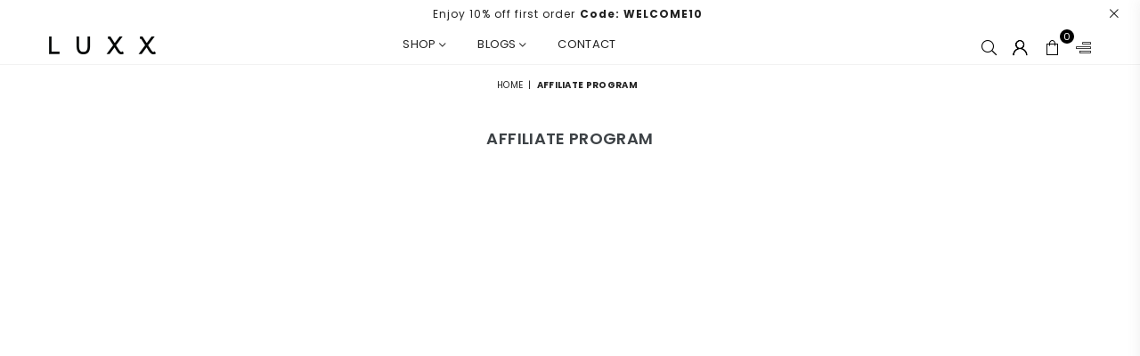

--- FILE ---
content_type: text/html; charset=utf-8
request_url: https://luxxstore.com/apps/automizely-messages/layers/popup-bars/?visitCount=1
body_size: -185
content:
<!doctype html><html lang="en"><head><meta charset="utf-8"><title>Automizely Marketing widgets</title><meta name="robots" content="noindex"><meta name="description" content="Popup widget powered by Automizely Marketing"><meta name="viewport" content="width=device-width,initial-scale=1"><meta name="theme-color" content="#fafafa"><meta name="format-detection" content="telephone=no"/><meta name="x-rim-auto-match" http-equiv="x-rim-auto-match" forua="true" content="none"/><style>html{line-height:1.15;-webkit-text-size-adjust:100%}body{margin:0;font-family:-apple-system,BlinkMacSystemFont,San Francisco,Roboto,Segoe UI,Helvetica Neue,sans-serif}.grecaptcha-badge{visibility:hidden!important}div#modal-content1.MuiDialogContent-root{-ms-overflow-style:none;scrollbar-width:none}</style><script defer="defer" src="https://sdks.automizely.com/conversions/v1/mat_popup_bars.js"></script></head><body><p style="padding:8px 16px" id="def_proweredby"><a rel="noopener" href="https://www.automizely.com/marketing?utm_source=proweredby&utm_medium=automizely-marketing-popup-bars" target="_blank">Prowered by Automizely</a></p></body></html>

--- FILE ---
content_type: text/css
request_url: https://luxxstore.com/cdn/shop/t/38/assets/theme.css?v=148921498987560115431724396379
body_size: 17917
content:
/** Shopify CDN: Minification failed

Line 1680:66 Unexpected "}"
Line 1872:1 Expected percentage but found "0"

**/
.animated{animation-duration:1s;animation-fill-mode:both}.animated.hinge{animation-duration:2s}@keyframes fadeIn{0%{opacity:0}100%{opacity:1}}.fadeIn{animation-name:fadeIn}@keyframes fadeInDown{0%{opacity:0;transform:translateY(-20px)}100%{opacity:1;transform:translateY(0)}}.fadeInDown{animation-name:fadeInDown}body{ font-family:var(--ft1);
  background-color:#ffffff;
  
  
}





@keyframes spin { 0% {transform:rotate(0)}  100% {transform:rotate(360deg) }}

.slick-slider { position:relative; display:block; box-sizing:border-box; -webkit-touch-callout:none; -webkit-user-select:none; -khtml-user-select:none; -moz-user-select:none; -ms-user-select:none; user-select:none; -ms-touch-action:pan-y; touch-action:pan-y; -webkit-tap-highlight-color:transparent }

.slick-list { position:relative; overflow:hidden; display:block; margin:0; padding:0 }
.slick-list:focus { outline:0 }
.slick-list.dragging { cursor:pointer; cursor:hand }
.slick-slider .slick-list, .slick-slider .slick-track { -webkit-transform:translate3d(0, 0, 0); -moz-transform:translate3d(0, 0, 0); -ms-transform:translate3d(0, 0, 0); -o-transform:translate3d(0, 0, 0); transform:translate3d(0, 0, 0) }
.slick-track { position:relative; left:0; top:0; display:block }
.slick-track:after, .slick-track:before { content:""; display:table }
.slick-track:after { clear:both }
.slick-loading .slick-track { visibility:hidden }

.slick-slide { float:left; height:100%; min-height:1px; display:none }
[dir=rtl] .slick-slide { float:right }
.slick-slide img { display:block; margin:0 auto }
.slick-slide.slick-loading img { display:none }
.slick-slide.dragging img { pointer-events:none }
.slick-initialized .slick-slide { display:block }
.slick-loading .slick-slide { visibility:hidden }
.slick-vertical .slick-slide { display:block; height:auto; border:1px solid transparent }
.slick-arrow.slick-hidden { display:none }
.slick-loading .slick-list:before { content:"\f110"; font-family:"adorn-icons"; font-size:30px; animation:at-spin 1.5s infinite linear; position:absolute; top:50%; left:50%; transform:translateX(-50%) }

.slick-next, .slick-prev { position:absolute; top:50%; z-index:9; height:35px; line-height:34px; width:35px; text-align:center; font-size:0px; padding:0; background:0 0; border:none; border-radius:0; outline:0 none; cursor:pointer;  transform:translateY(-50%); transition:all .3s ease-out }
.slick-next.slick-disabled:before, .slick-prev.slick-disabled:before { opacity:.25 }
.slick-next:before, .slick-prev:before { font-family:"adorn-icons"; font-size:20px; color:#788188; opacity:.75; }
.slick-next:focus, .slick-prev:focus { outline:0!important }

@media only screen and (max-width:766px){
.slick-next, .slick-prev { height:30px; width:30px; line-height:29px; opacity:1!important }
.slick-next:after, .slick-next:before, .slick-prev:after, .slick-prev:before { font-size:16px }
}
.slick-prev { left:0 }
.slick-prev:before { content:"\ea8b" }
[dir=rtl] .slick-prev { left:auto; right:-25px }
[dir=rtl] .slick-prev:before { content:"\ea8c" }

.slick-next { right:0 }
.slick-next:before { content:"\ea8c" }
[dir=rtl] .slick-next { left:-25px; right:auto }
[dir=rtl] .slick-next:before { content:"\ea8b" }

@media only screen and (min-width:1025px){
.slick-slider .slick-arrow { opacity:0; }
}
.slick-slider:hover .slick-arrow { opacity:.9 }
.slick-slider:hover .slick-arrow:hover { opacity:1 }


.arwOut .slick-prev { left:-15px }
.arwOut .slick-next { right:-15px }
@media only screen and (min-width:766px){
  .arwOut .slick-prev { left:-30px }
  .arwOut .slick-next { right:-30px }
}


@media only screen and (max-width:1024px){
  .arwOut .slick-arrow { background-color:#ffffff;  }
  .arwOut .slick-arrow:before { font-size:16px;}
  .arwOut .slick-prev {left:-5px;}
  .arwOut .slick-next {right:-5px;}
}

.slick-dots { position:absolute; bottom:30px; list-style:none; display:block; text-align:center;  width:100% }
.slick-dots li { position:relative; display:inline-block; height:13px; width:13px; margin:0 4px; cursor:pointer }
.slick-dots button { border:0; background:none; display:block; height:14px; width:14px; font-size:0; }
.slick-dots button:focus:before, .slick-dots button:hover:before { opacity:1 }
.slick-dots button:before { transition:all .2s; border-radius:50%; position:absolute; top:0; left:0; height:13px; width:13px; content:"\2022"; -webkit-font-smoothing:antialiased; -moz-osx-font-smoothing:grayscale }
.slick-dots .slick-active button::before { opacity:1; background-color:currentColor }

@media only screen and (max-width:766px){
.slick-dots { bottom:15px }
.slick-dots li, .slick-dots button { height:10px; width:10px }
}




body { color:#788188; font-size:16px; line-height:1.6; margin:0; padding:0; letter-spacing:0.02em;}


@media only screen and (max-width:766px){body{overflow-x:hidden}}

.page-width { margin:0 auto; padding-left:var(--site_gutter); padding-right:var(--site_gutter);
   max-width:1300px;   
}  
  


.main-content .page-width.fullwidth {max-width:100%;}

h1, h2, h3, h4, h5, h6 {font-family:var(--ft1); font-weight:600; line-height:1.3; letter-spacing:0.02em; word-wrap:break-word; color:#3d4246; text-transform:none; margin:0 0 20px 0;}
h1 a, h2 a, h3 a, h4 a, h5 a, h6 a { color:inherit; text-decoration:none; font-weight:inherit }

.h1, h1 { font-size:26px;}
.h2, h2 { font-size:23px;}
.h3, h3 { font-size:18px;}
.h4, h4 { font-size:16px;}
.h5, h5 { font-size:15px;}
.h6, h6 { font-size:14px;}

@media only screen and (max-width:766px){
.h1, h1 { font-size:22px;}
.h2, h2 { font-size:19px;}
.h3, h3 { font-size:15px;}
}

a { color:#333333; }
a:hover {  color:#fe877b; opacity:.8;}

hr { margin:20px 0; border:0; border-bottom:1px solid #e8e9eb; }
.hr--small { margin:10px 0; }
.hr--invisible { border-bottom:0 }
.border-bottom { border-bottom:1px solid #e8e9eb; }
.border-top { border-top:1px solid #e8e9eb; }

.ft1 { font-family:var(--ft1) }
.ft2 { font-family:var(--ft2) }
.ft3 { font-family:var(--ft3) }



table { margin-bottom:20px }
th { font-family:var(--ft1); font-weight:700 }
td, th { text-align:left; border:1px solid #e8e9eb; padding:10px 14px }
  
label { display:block; margin-bottom:5px }
  
@media only screen and (max-width:766px){
  .responsive_tbl thead { display:none }
  .responsive_tbl tr { display:block }
  .responsive_tbl td, .responsive_tbl tr { float:left; clear:both; width:100% }
  .responsive_tbl td, .responsive_tbl th { display:block; text-align:right; padding:10px 15px; border:0; margin:0 }
  .responsive_tbl td::before { content:attr(data-label); float:left; text-align:center; font-size:12px; padding-right:10px }
  .responsive_tbl_r +.responsive_tbl_r, tfoot>.responsive_tbl_r:first-child { position:relative; margin-top:10px; padding-top:var(--site_gutter); }
  .responsive_tbl_r +.responsive_tbl_r::after, tfoot>.responsive_tbl_r:first-child::after { content:''; display:block; position:absolute; top:0; left:calc(var(--site_gutter) / 2); right:calc(var(--site_gutter) / 2); border-bottom:1px solid #e8e9eb; }    
}

fieldset { border:1px solid #e8e9eb; margin:0 0 15px; padding:7.5px    ; }

input,textarea,select, button { border-radius:0; font-size:16px; color:#3d4246; line-height:20px;}
@media only screen and (max-width:766px){  input,textarea,select, button { font-size:13px; }}

input, select, textarea { padding:10px 18px; margin-bottom:15px; border:1px solid #dddddd; background-color:#ffffff; color:#000000; border-radius:6px;  }
input:focus, select:focus, textarea:focus { border-color:#aaaaaa; }
input[disabled], select[disabled], textarea[disabled] { cursor:default }

::-webkit-input-placeholder, ::-moz-placeholder,:-ms-input-placeholder{ color:#000000; opacity:.6}
::-ms-input-placeholder { color:#000000; opacity:1}

input.input--error::-webkit-input-placeholder, select.input--error::-webkit-input-placeholder, textarea.input--error::-webkit-input-placeholder,
input.input--error::-moz-placeholder, select.input--error::-moz-placeholder, textarea.input--error::-moz-placeholder,input.input--error:-ms-input-placeholder, 
select.input--error:-ms-input-placeholder, textarea.input--error:-ms-input-placeholder, input.input--error::-ms-input-placeholder, 
select.input--error::-ms-input-placeholder, textarea.input--error::-ms-input-placeholder{ color:var(--error);  opacity:.5 }

input.input--error, select.input--error, textarea.input--error { border-color:var(--error); background-color:#fff8f8; color:var(--error); }

.errors, .form--success, .note { padding:8px; margin:0 0 calc(var(--site_gutter) / 2); }
@media only screen and (min-width:767px){ .errors, .form--success, .note { padding:12px } }
  
.note { border:1px solid #e8e9eb; }
.form--success { border:1px solid #19a340; background-color:#f8fff9; color:#19a340 }
.errors { border:1px solid var(--error); background-color:#fff8f8; color:var(--error); }
.errors ul { list-style:none; padding:0; margin:0 }
.errors a { color:var(--error); text-decoration:underline }

.input-group { position:relative; display:flex;}
.input-group__field, .input-group__btn .btn  { width:100%; height:var(--input_height_sm); margin:0; padding:0 15px; }
.input-group__field { border-radius:6px 0 0 6px; }
.input-group__btn .btn  { border-radius:0 6px 6px 0; }
@media only screen and (min-width:767px){
  .input-group__field, .input-group__btn .btn { height:var(--input_height); }
}

select { -webkit-appearance:none; -moz-appearance:none; appearance:none; background-position:right center; background-image:url(//luxxstore.com/cdn/shop/t/38/assets/arrow-select.png?v=93383133388335707051695035375); background-repeat:no-repeat; background-position:right 10px center; line-height:1.2; cursor:pointer; padding-right:30px; min-width:130px; }
optgroup { font-weight:700 }
option { color:#3d4246; background-color:#ffffff; }

  
input.custCheck { display:none!important }
span.checkbox { display:inline-block; width:16px; height:16px; margin:0 5px 0 0; border:1px solid rgba(120, 129, 136, 0.3); background:#ffffff; vertical-align:middle; font-size:11px; font-weight:400; line-height:16px; text-align:center }
input:checked+span.checkbox { color:#ffffff;background-color:#788188; }
input:checked+span.checkbox:before { content:'\ea7f'; font-family:'adorn-icons'; }





.clr_body { color:#788188;}
.clr_light { color:#aeb4b8; }

.content-indent { margin-top:20px; }
.content-indent.none { margin-top:0 }

.sec-empty { padding-top:20px; }
  
.section-cover { padding:20px 0; }

@media only screen and (min-width:767px){  
  .content-indent.default { margin-top:50px; }
  .content-indent.small { margin-top:20px; }
  
  .sec-empty.default { padding-top:50px;}
  .sec-empty.small { padding-top:20px; }
  
  .section-cover { padding:50px 0; }
  .section-cover.small-pd { padding:20px 0; }
}

.sec-ttl { padding-bottom:20px }
.sec-ttl h3 { font-size:17px; font-weight:600;  color:#222222; margin:0; line-height:1.3;}
.sec-ttl span { font-size:12px; color:#222222; margin:5px auto 0; display:block; }

.page-title { font-weight:600; font-size:16px; text-transform:uppercase; text-align:center; margin-bottom:15px; }

@media only screen and (min-width:767px){
  .sec-ttl { padding-bottom:35px }
  .sec-ttl h3 { font-size:22px; }
  .sec-ttl span { font-size:13px;  }

  .page-title { font-size:18px; margin-bottom:30px;}
  .page_min_h { padding:70px 0 }
}

.placeholder-svg { display:block; fill:rgba(120, 129, 136, 0.15); background-color:#f4f4f4; width:100%; height:100%; max-width:100%; max-height:100%; }
.placeholder-noblocks { padding:40px; text-align:center }
.ph_bg { position:absolute; top:0; right:0; bottom:0; left:0 }
.ph_bg .icon { border:0 }
.svgcl1 { fill:#83cfdc; background-color:#f4f9fa; }
.svgcl2 { fill:#f0a4aa; background-color:#fcf8f8; }
.svgcl3 { fill:#c2e275; background-color:#fafef3; }
.svgcl4 { fill:#eec585; background-color:#fefaf4; }
.svgcl5 { fill:#c89feb; background-color:#faf7fc; }
.svgcl6 { fill:#84e9b4; background-color:#f3fbf7; }


.empty-page { padding:125px calc(var(--grid_gutter) / 2); }

.tooltip-label { font-size:11px; line-height:18px; white-space:nowrap; transition:all 0.2s ease-in-out; visibility:hidden; opacity:0; background-color:#222222; color:#ffffff;
  padding:0 5px; position:absolute; bottom:calc(100% + 20px); left:50%; transform:translateX(-50%); }
.tooltip-label:before { content:""; border:5px solid transparent; position:absolute;}
.tooltip-label.top:before { border-top-color:#222222; bottom:-9px; left:50%; margin-left:-4px; }
.tooltip-label.right { bottom:auto; top:50%; transform:translateY(-50%) }
.tooltip-label.right:before { border-right-color:#222222; left:-9px; top:4px;}
.tooltip-label.left{ left:auto; bottom:auto; top:50%; transform:translateY(-50%)}
.tooltip-label.left:before { border-left-color:#222222; right:-9px; top:5px; }


@media only screen and (max-width:1024px){
  .tooltip-label { display:none; }
}

.btn { -moz-user-select:none; -ms-user-select:none; -webkit-user-select:none; user-select:none; -webkit-appearance:none; -moz-appearance:none; appearance:none; transition:all .3s ease-in-out;
  display:inline-block; text-decoration:none; cursor:pointer; white-space:normal; font-size:13px; font-weight:400; padding:12px 25px; line-height:1; border:0; text-transform:none;
  font-family:var(--ft1); background-color:#222222; color:#fff; text-align:center;
  border-radius:6px; 
}
.btn-small { padding:10px 25px; font-size:13px }

.btn:focus, .btn:hover { color:#ffffff; background-color:#fe877b; opacity:1; }
.btn[disabled] { cursor:default; opacity:.4 }

@media only screen and (min-width:767px){  
  .btn-med { padding:12px 30px; font-size:15px }
  .btn-large { padding:14px 35px; font-size:17px }
}

.btn2 { color:#ffffff; background-color:#fe877b; }
.btn2:hover, .btn2:focus {color:#ffffff; background-color:#222222; }

.btn3 {color:#111; background-color:#ffffff;}
.btn3:hover, .btn3:focus { color:#fff; background-color:#222222;}

.bdr-btn1 { color:#222222; background-color:transparent; border:1px solid #222222; }
.bdr-btn1:hover, .bdr-btn1:focus  {color:#ffffff; background-color:#222222; border-color:#222222;}

.bdr-btn2 { color:#f77575; background-color:transparent; border:1px solid #fe877b;}
.bdr-btn2:hover, .bdr-btn2:focus {color:#ffffff; background-color:#fe877b; border-color:#fe877b;}

.btn--small { padding:0 10px; font-size:.92308em; border-width:1px; line-height:25px }
.btn--link { padding:0 0 6px 0; color:#090a0a; background-color:transparent; border:0; margin:0; outline:none !important; box-shadow:none !important; }
.btn--link:focus, .btn--link:hover { color:#fe877b; opacity:0.8;}

.btn--disabled { opacity:.5; cursor:default }
.btn--disabled:focus, .btn--disabled:hover { opacity:.5 }
.text-link { display:inline; border:0 none; background:0 0; padding:0; margin:0 }

.atCounter > span { font-size:12px; margin:0 4px; min-width:16px; letter-spacing:0; }
.atCounter .tm { font-size:14px; min-width:40px; display:block; }
  
.rte { color:#788188; margin-bottom:20px }
.rte:last-child { margin-bottom:0 }
.rte h1, .rte h2, .rte h3, .rte h4, .rte h5, .rte h6 { margin-top:15px; margin-bottom:7.5px }
.rte h1:first-child, .rte h2:first-child, .rte h3:first-child, .rte h4:first-child, .rte h5:first-child, .rte h6:first-child { margin-top:0 }
.rte li { margin-bottom:4px; list-style:inherit }
.rte li:last-child { margin-bottom:0 }
.rte blockquote { padding:25px; margin-bottom:20px }
.rte-setting { margin-bottom:11.11111px }
.rte-setting:last-child { margin-bottom:0 }
.rte img { height:auto }
.rte table { table-layout:fixed }
.rte ol, .rte ul { margin:20px 0 30px 30px }
.rte ul { list-style:disc outside }
.rte ul ul { list-style:circle outside }
.rte ul ul ul { list-style:square outside }
.rte a:not(.btn) { padding-bottom:1px }
.tc .rte ol, .tc .rte ul, .tc.rte ol, .tc.rte ul { margin-left:0; list-style-position:inside }


.social-sharing a { font-weight:400; color:#788188 !important; padding:0 5px; background:none; display:inline-block; }
.social-sharing .at { min-width:16px; min-height:16px; text-align:center; font-size:13px; }
.share-title { display:inline-block; vertical-align:middle; }


 

.login-register { max-width:900px; margin:0 auto; }
.login-register .wrap { width:95%; height:100%; display:table; border:1px solid #e8e9eb; padding:40px }
.address { margin-bottom:15px }
@media only screen and (max-width:766px){
  .login-register { flex-direction:column }
  .login-register .fl-item { margin-bottom:20px }
}

.light-bg { border-radius:3px; background:#fafafa;}



 
.social-icons a { padding:0 8px; display:inline-block; }
.social-icons a .at { font-size:13px; min-width:14px; min-height:14px; text-align:center; }

.top-promo { position:relative; z-index:1; background-position:center; background-size:cover; }
.promo_msg > * { margin:0 5px; }
.promo_msg { letter-spacing:1px; padding:5px 20px; }
.promo_msg .saleTime {margin:0;}
.promo-home .close-promo{ display:none;}

.close-promo { cursor:pointer; font-size:15px; height:25px; width:25px; line-height:23px; position:absolute; right:10px; top:50%; margin-top:-12px; }
body.searchact .top-promo { z-index:666 !important;}

@media only screen and (max-width:766px){
  .promo_msg {flex-wrap:wrap;}
}


 





 

#header {position:relative; z-index:777; }
#hdr_wrap { position:relative; z-index:777; background-color:#ffffff;    border-bottom:1px solid #f2f2f2;  transition:all 0.3s ease-in-out; 
 
   
  
}

#hdr_wrap.sticky_hdr { position:fixed; top:0; z-index:666; width:100%; left:0;  box-shadow:0 0 7px rgba(0, 0, 0, 0.2); }
#hdr_wrap.sticky_hdr .main_hdr { min-height:40px; }
#hdr_wrap.sticky_hdr .main_hdr .header-logo img { width:120px;}

 

 

.header-logo { margin:0; min-width:154px; max-width:120px;}
.header-logo .hdr_logo_lnk { position:relative; display:block; font-weight:700; text-transform:uppercase; font-size:22px; line-height:1; text-decoration:none; }
.header-logo img { display:block; height:auto; width:120px; }

.main_hdr { align-items:center; min-height:40px; position:relative; padding:0 55px; }
.main_hdr.page-width:after { display:none; }

.icons-col { justify-content:flex-end; flex-wrap:nowrap; width:20%; max-width:290px; }

.user-links { transition:all 0.3s ease-in-out; top:130%; background:#ffffff; padding:25px; right:15px; text-align:left; min-width:200px; font-size:12px; text-transform:none; visibility:hidden; opacity:0; position:absolute; z-index:1; box-shadow:0 0 15px rgba(5, 0, 0, 0.1); }
.user-links li a { padding:3px 5px; display:block; color:#666666; }
.user-links.classic { padding:20px 20px 10px; }
.user-links.classic li { margin-bottom:10px; }
.user-links.classic li a { background:#111111; color:#666666; text-align:center; padding:12px 50px; }
.user-links.classic li a:hover { background:#000000;  color:#111111; }
.user-links.active { visibility:visible; opacity:1; top:100%; }

.hdicon { cursor:pointer; position:relative; color:#000000; line-height:30px; text-align:center; padding:0 9px; cursor:pointer; }
.hdicon .at { font-size:17px; min-width:17px; min-height:17px;  vertical-align:text-bottom;}
.hdicon .at-user-2 {font-size:18px;}

#CartCount { background:#000; color:#ffffff;  min-width:16px; height:16px; border-radius:16px; line-height:17px; font-size:11px; 
   position:absolute; right:-7px; top:-3px;  }

.main_hdr a.site_set { padding-right:0; }
.main_hdr span.base-lbl { font-size:13px;  }
.main_hdr span.icon-txt {display:none;}

.main_hdr .js-mobile-nav-toggle { margin:0 7px 0 -9px; }
.main_hdr .js-mobile-nav-toggle .at-bars-l { display:none; vertical-align:sub; }
.main_hdr .js-mobile-nav-toggle .at-times-l { display:inline-block; }
.main_hdr .js-mobile-nav-toggle.open .at-bars-l { display:inline-block; }
.main_hdr .js-mobile-nav-toggle.open .at-times-l { display:none; vertical-align:sub; }



 

#set_box, .block-cart { color:#666666; background-color:#ffffff; text-align:left; box-shadow:0 0 15px rgba(102, 102, 102, 0.1); transition:all 0.3s ease-in-out; }
#set_box { visibility:hidden; opacity:0; padding:20px 25px; width:300px; position:absolute; top:130%; right:15px; z-index:99; }
#set_box .bxttl { font-size:12px; margin:10px 0 10px; display:block; letter-spacing:0.2px; }
#set_box #currencies { margin-bottom:20px; }
#set_box .btn { width:100%; }
#set_box.active { visibility:visible; opacity:1; top:100%; }
#set_box .logout-link { text-align:center; font-weight:600; letter-spacing:0.5px; text-transform:uppercase; }


@media only screen and (min-width:1025px){
  .icons-col .mob-only { display:none; }
  .icons-col #set_box, 
  .icons-col .user-links {  right:60px; }
}

@media only screen and (max-width:1024px){
  .header-logo { min-width:50px; }
  .header-logo img { max-width:90px; margin:0; }
  .main_hdr { padding-left:15px; padding-right:15px; min-height:40px; }
  .main_hdr .header-logo { margin-right:auto; }
  .main_hdr .mobile-nav { max-width:35px; min-width:35px; }
  
  
  .icons-col .mob-search-r {display:none;}
  .logo-mc .mobile-nav { display:flex; flex-wrap:nowrap;}
  .logo-mc .js-mobile-nav-toggle { margin-right:0;}
  .logo-mc > div { flex:auto;  max-width:inherit !important;}
  .logo-mc .icons-col {width:18%;} 
  .logo-mc .mobile-nav {width:16%;} 
  .logo-mc .hdr_logo_lnk img { margin:0 auto; }    
  .logo-mc .header-logo {min-width:180px;}
    
  
     
}

@media only screen and (max-width:766px){  
  .hdicon .at { font-size:16px; }
  .hdicon .at-user-2 {font-size:17px;}
}



.currency-picker .selected-currency { display:none; }
.cnrLangList li { display:inline-block; margin:0 5px 5px 0; cursor:pointer; }
.cnrLangList li a { border:1px solid rgba(19, 19, 19, 0.2); background:#fafafa; color:#000000; display:block; font-size:11px; text-transform:uppercase; padding:1px 10px; opacity:0.6; }
.cnrLangList li a:hover { opacity:1; }
.cnrLangList li.selected a, .cnrLangList li a.weglot-link--active { color:#ffffff; background:#131313; opacity:1; }


.block-cart h4 { color:#666666; font-size:15px; line-height:1; margin:-5px 0 15px; font-weight:500; }
.block-cart .close-cart { color:#666666; width:25px; height:25px; text-align:center; line-height:24px; opacity:0.6; position:absolute; top:5px; right:5px; }
.block-cart .btn { font-size:12px; margin-bottom:10px; width:100%; }
#cartEmpty .at-sq-bag{ display:block; margin-bottom:20px; font-size:50px; color:#ddd; }



	.block-cart { padding:20px 20px 10px; width:90%; max-width:350px; height:100%; overflow-y:auto; position:fixed; top:0; right:0; z-index:778; transform:translateX(100%); }
	.block-cart.active { transform:translateX(0); }
	.cart_btns{ margin-top:auto; padding-top:5px; }
	.mini_pr_list { overflow:auto; }
	.mini_pr_list .pr_image { width:80px; }
	.block-cart .close-cart { top:10px; right:15px; }
	.block-cart .close-cart .at { font-size:18px;}
	#cartEmpty { border-top:1px solid #f5f5f5; padding-top:40px;}



.mini_pr_list .pr_details { padding-left:15px; }
.mini_pr_list li { position:relative; padding:10px 0; line-height:normal; border-top:1px solid #f5f5f5; }
.mini_pr_list .pr_name { color:#666666; white-space:normal; text-decoration:none; display:block; margin-bottom:5px; }
.mini_pr_list .pr_vr { color:#666666; opacity:0.7; font-size:90%; margin:-4px 0 5px;}
.mini_pr_list .pr_price_rw { opacity:0.7; }
.mini_pr_list .remove { color:#666666; opacity:0.8; font-size:11px; }
.mini_pr_list #cart-title { border:0; text-align:center; }
.mini_pr_list #cart-title .at { font-size:35px; opacity:0.2; margin-bottom:15px; display:block; }
.mini_pr_list li ul { margin:0 0 5px; padding:0; }

.cart_btns li.cart_total { padding:15px 0; }
.cart_btns .shipinfo { padding:10px; background-color:rgba(102, 102, 102, 0.06); }
.cart_btns .shipinfo p { font-size:11px; text-transform:uppercase; text-align:center; margin-bottom:0; }
.cart_btns .product-price { font-weight:500; font-size:14px; }
.cart_btns .cart_term { font-size:10px; text-transform:uppercase; margin:10px 0; }





.template-search .section-header { margin-top:35px; }

#s_pop { padding:20px 60px 20px 55px; text-align:left; background-color:#ffffff; transition:all 0.3s ease-in-out; width:100%; opacity:0; visibility:hidden; position:absolute; top:100%; left:0; z-index:999; }
#s_pop.active { top:100%; opacity:1; visibility:visible; pointer-events:auto; }
#s_pop .at { font-size:20px; color:#ffffff; opacity:0.7; }
#s_pop .closeSearch { position:absolute; top:8px; right:0; z-index:111; }
#s_pop .s_input,  
#s_pop .s_input::-webkit-input-placeholder,  
#s_pop .s_input::placeholder {font-size:13px; color:#ffffff; letter-spacing:0.01em;
 background:none; border:0 none;}
#s_pop .s_input { padding:0 20px 0 30px; margin:0;}
#s_pop .btn { width:1%; position:absolute; left:0; top:0; padding:0; border:0 none; background:none; }

.s_res { list-style-type:none; width:100%; max-width:100%; margin:0 -5px; padding:10px 0 0; }
.s_res li { width:25%; margin:0; padding:5px; }
.s_res li:nth-child(4n+1) { clear:both; }
.s_res a { color:#666666; display:table; width:100%; text-decoration:none; }
.s_res a:hover { color:#666666; opacity:1; background-color:#f2f2f2; }
.s_res .img { display:table-cell; width:60px; padding:5px; vertical-align:middle; }
.s_res .img img { display:block; margin:0 auto; }
.s_res .details { padding:5px; line-height:1.2; display:table-cell; text-align:left; vertical-align:middle; }
.s_res .price { display:block; font-weight:700; margin-top:5px; }
.s_res .more { padding:5px 0 0; clear:both; width:100%; }
.s_res .more a {  color:#666666; font-weight:700; text-decoration:underline; }
.s_res .more a:hover { background:none; opacity:0.9; }

.txtBlock .s_res { padding:10px 20px; position:absolute; top:100%; left:5px; z-index:99; background-color:#ffffff; }
.txtBlock .s_res li { width:50%; }

@media only screen and (max-width:1024px){
  #s_pop { padding:15px 20px; }
  #s_pop .closeSearch { top:0; right:10px; padding:5px 10px; }
  #s_pop .page-width { padding:0; }
}

@media only screen and (max-width:766px){
  .s_res li { width:50%; }
  .s_res li:nth-child(2n+1) { clear:both; }
  .s_res .img { width:40px; padding:5px; vertical-align:middle; }
}






.nm_label1 { background-color:#ec6262; }
.nm_label2 { background-color:#81d2e5; }
.nm_label3 { background-color:#93a96c; }
.nm_label4 { background-color:#ffb92a; }
.nm_label5 { background-color:#5dc3b3; }

@media only screen and (min-width:1025px){
#main_nav { position:relative; font-family:var(--ft3); }
#main_nav.hidearrow .at-angle-down-l { display:none; }
  
#main_nav.large > li > a { line-height:55px; }
  
#main_nav a { text-decoration:none; display:block; opacity:1; -webkit-font-smoothing:antialiased; }
#main_nav a .lbl { color:#ffffff; font-size:10px; letter-spacing:0; line-height:1; display:inline-block; padding:2px 4px; position:relative; }
  
#main_nav > li { display:inline-block; text-align:left; margin-right:5px; }
#main_nav > li.ctsize, #main_nav > li.dropdown { position:relative; }
#main_nav > li > a { color:#222222; font-size:13px; font-weight:400; text-transform:uppercase; padding:10px 15px; }
#main_nav > li > a:after { content:""; width:0; height:2px; display:block; background-color:#fe877b; }
#main_nav > li > a:hover, #main_nav > li > a.active { color:#fe877b;}
#main_nav > li > a:hover:after, #main_nav > li > a.active:after { width:100%; }
  
#main_nav > li > a .lbl {display:inline-block; position:absolute; top:-6px; left:50%; }
#main_nav > li > a .lbl:after { content:" "; display:block; width:0; height:0; position:absolute; bottom:-5px; left:3px; border:5px solid transparent; border-left-color:#f00; }
#main_nav > li > a .lbl.nm_label1 { background-color:#ec6262;  }
#main_nav > li > a .lbl.nm_label1:after { border-left-color:#ec6262; border-right:0 none; }
#main_nav > li > a .lbl.nm_label2 {background-color:#81d2e5;  }
#main_nav > li > a .lbl.nm_label2:after {border-left-color:#81d2e5; border-right:0 none; }
#main_nav > li > a .lbl.nm_label3 { background-color:#93a96c;  }
#main_nav > li > a .lbl.nm_label3:after { border-left-color:#93a96c; border-right:0 none; }
#main_nav > li > a .lbl.nm_label4 {background-color:#ffb92a;  }
#main_nav > li > a .lbl.nm_label4:after { border-left-color:#ffb92a; border-right:0 none; }
#main_nav > li > a .lbl.nm_label5 { background-color:#5dc3b3;  }
#main_nav > li > a .lbl.nm_label5:after { border-left-color:#5dc3b3; border-right:0 none; }
#main_nav > li:hover > a {  color:#fe877b; }
  
div.megamenu { opacity:0; visibility:hidden; padding:30px 35px 0; margin:0; position:absolute; top:auto; z-index:9999; max-height:650px; overflow:auto;
  background-color:#ffffff;  box-shadow:0px 0px 15px rgba(0,0,0,0.1);  pointer-events:none; transform:translateY(20px); transition:all 0.3s ease-in; }
div.megamenu.mmfull { width:100%; left:0; }
div.megamenu.left { left:-17px; }
div.megamenu.center { left:50%; transform:translate(-50%, 20px); }
div.megamenu.right { right:-17px; }

div.megamenu li.lvl-1 { margin-bottom:30px; }
div.megamenu a.lvl-1 { font-family:var(--ft1); font-size:13px; text-transform:uppercase; color:#000000; padding:0 0 10px; font-weight:500; }
div.megamenu a.lvl-1:hover {  color:#f77575;}
div.megamenu a.lvl-1 .title { display:block; }
div.megamenu li.lvl-1 li .site-nav {color:#222222; padding:4px 0; font-weight:400; font-size:13px;}
div.megamenu li.lvl-1 li .site-nav:hover {color:#f77575; }
div.megamenu .productCol { text-align:center; }
div.megamenu .productCol.lvl-1 { margin:0; }
div.megamenu .productCol .grid_bx { padding:0; box-shadow:none; border:0 none; margin-bottom:10px;}
div.megamenu .productCol .grid_title, 
div.megamenu .productCol .grid_meta { color:#000000; padding:0; margin:0; }
div.megamenu .grid__item { margin-bottom:0; }
  
div.megamenu.style1 .imageCol { margin-bottom:30px; }
div.megamenu.style1 .imageCol .img {position:relative; }
div.megamenu.style1 .img-ttl { padding:6px 20px; border-radius:2px; color:#222222; background:#ffffff; display:block; position:absolute; bottom:20px; }
  
div.megamenu.style2 { padding:0; }
div.megamenu.style2 .prColumn, #main_nav > li .megamenu.style2 .mmftcolumn { padding:20px; width:auto; vertical-align:top; }
div.megamenu.style2 .prColumn .grid { margin-left:-15px; }
div.megamenu.style2 .prColumn .grid__item { padding-left:15px; }
div.megamenu.style2 .grid-view-item { margin-bottom:15px; line-height:1.2; }
div.megamenu.style2 .grid-view-item .grid-view-item__meta { margin-top:5px; }
div.megamenu.style2 .mmftcolumn { text-align:center; }
div.megamenu.style2 .mmftcolumn img { width:100%; }
div.megamenu.style2 .prColumn .btn {margin-top:20px;}
  
div.megamenu.style3 .grid__item .lvl-1 .img { margin-bottom:20px; }
  
div.megamenu.style4 { background-repeat:no-repeat; background-size:auto 100%; }
  
div.megamenu.style5 .grid__item { text-align:center; font-weight:700; margin-bottom:5px; }
div.megamenu.style5 .grid__item.lvl-1 { margin-bottom:20px; }
div.megamenu.style5 .lvl-1 a.lvl-1 { position:relative; }
div.megamenu.style5 a { display:block; }
div.megamenu.style5 .imgOver { display:block; padding:5px 0 10px; }
div.megamenu.style5 .below { padding:10px 0 0; }
div.megamenu.style5 .over .imgOver { padding:10px 15px; position:absolute; left:10px; right:10px; width:auto; bottom:20px;  background-color:#ffffff; }
  
#main_nav ul.dropdown, 
#main_nav ul.dropdown ul { opacity:0; visibility:hidden; width:220px; position:absolute; top:100%; left:-17px; z-index:999; box-shadow:2px 2px 1px 0px rgba(0, 0, 0, 0.3);
   transform:translateY(20px); transition:all 0.3s ease-in-out; }

#main_nav li:hover > div.megamenu,
#main_nav li:hover > .dropdown, 
#main_nav ul.dropdown li:hover > ul { transform:translateY(0); opacity:1; visibility:visible; pointer-events:visible; }
#main_nav li:hover > div.megamenu.center { transform:translate(-50%, 0); }
  
#main_nav > li ul.dropdown { box-shadow:0 4px 8px 0 rgba(0, 0, 0, 0.1); padding:20px; background-color:#ffffff;}
#main_nav > li ul.dropdown li { position:relative; }
#main_nav > li ul.dropdown li:first-child { border:0 none; }
#main_nav > li ul.dropdown li a {  color:#222222; font-weight:400; padding:4px 12px; font-size:13px; }
#main_nav > li ul.dropdown li a:hover { color:#fe877b; }
#main_nav > li ul.dropdown li a .at { position:absolute; right:10px; top:9px; font-size:13px; }
#main_nav > li ul.dropdown li ul { top:20px; box-shadow:0 4px 8px 0 rgba(0, 0, 0, 0.1); left:100%; background-color:#ffffff;padding:20px; }
#main_nav > li ul.dropdown li:hover > ul { top:0; }
#main_nav > li:last-child { margin-right:0; }
}

#main_nav .subLinks .lbl:after { display:none; }

@media only screen and (max-width:1024px){
  .mob_nav_wr { width:320px; max-width:90%; height:100%; position:fixed; left:0; top:0; transform:translateX(-325px); z-index:999; background-color:#ffffff; box-shadow:0 0 5px rgba(0, 0, 0, 0.3); transition:all 0.4s ease-in-out; }
  .mob_nav_wr.active { transform:translateX(0); }
  .mob_nav_wr .cl_mob_m { color:#000; font-size:14px; background-color:#eee; padding:8px 10px; cursor:pointer; }
  .mob_nav_wr .cl_mob_m .at { font-size:18px; }
}

#mob_nav { font-family:var(--ft3); font-size:14px; height:calc(100% - 36px); padding-bottom:10px; overflow:auto; }
#mob_nav .lbl { color:#ffffff; font-size:10px; font-weight:400; letter-spacing:0; line-height:1; text-transform:uppercase; display:inline-block; vertical-align:middle; padding:2px 4px; border-radius:3px; margin-left:0; position:relative; }
#mob_nav a { text-transform:uppercase; color:#222222; text-decoration:none; display:block; padding:15px 45px 15px 15px; opacity:1; font-weight:400; position:relative; }
#mob_nav .at { color:#222222; width:40px; height:100%; position:absolute; right:0; top:0; padding:0 15px; display:flex; align-items:center; }
#mob_nav li { border-top:1px solid #eeeeee;  position:relative; }
#mob_nav li ul { display:none; }
#mob_nav li li a { padding-left:25px; }
#mob_nav li li li a { padding-left:35px; }
#mob_nav li li li li a { padding-left:45px; }
#mob_nav .help { color:#222222; padding:15px; background-color:rgba(34, 34, 34, 0.05); }




body:not(.template-index) .o_ft { margin-top:50px; }

.o_ft {   text-transform:none;
   
  color:#f5f5f5; font-size:13px; background-color:#222222; border-top:1px solid rgba(0,0,0,0); 
  padding:0;
}

.o_ft .h4 { font-family:var(--ft1); color:#f5f5f5; font-size:14px; margin:0 0 15px; text-transform:none;  }


.f_links li { margin-bottom:7px; }
.horLinks { margin:0 -10px; }
.horLinks li { display:inline-block; margin:5px 10px; }

.f_addr li { position:relative; margin-bottom:12px; }
.f_addr li .at {color:#f5f5f5; font-size:12px; padding-right:12px; min-height:25px; float:left; margin-top:4px; text-align:center; }

.o_ft .social-icons { margin-left:-10px;}
.o_ft .soc_icons .social-icons { margin-left:-17px;}
.o_ft .tc .social-icons { justify-content:center; }
.o_ft .social-icons a { width:-webkit-fill-available; color:#f5f5f5;}
.o_ft .soc_icons .social-icons { flex-direction:column;}
.o_ft .soc_icons .social-icons li {margin-bottom:5px;}
.o_ft .soc_icons .social-icons .at {width:28px;}

.ft_newsltr .newstxt { border:0; color:#000000; background-color:#ffffff; margin:0; }
.ft_newsltr .btn {  color:#ffffff; background-color:#222222; }

.o_ft .wrap-newsletter { max-width:450px; }
.o_ft .tc .wrap-newsletter { max-width:550px; margin:0 auto; padding:0; }
.o_ft .ft_newsltr .socials {margin-top:20px;}

.ft_top { padding:45px 0 15px;  }
.ft_top .counter { display:none; }
.ft_top a { color:#f5f5f5; text-decoration:none; }
.ft_top a:hover { opacity:0.7; text-decoration:underline; }

.o_ft .instafeed { margin-left:-2px; }
.o_ft .instafeed .insta-img { float:left; margin:0 2px 4px; }
.o_ft .instafeed.im150 .insta-img { width:80px !important; }
.o_ft .instafeed.im320 .insta-img { width:100px !important; }

.ft_bottom { background:#222222; color:#f5f5f5; clear:both; padding:15px 0;  border-top:1px dotted rgba(0,0,0,0);  }
.ft_bottom a {color:#f5f5f5;}
.paymentCall { order:2; font-size:0; }
.payment-list__item { width:35px; margin:0 3px; }
.footer-img img { vertical-align:middle; }

.o_ft .footer-fw { padding:0 60px; }
.o_ft .custom-text p {margin-bottom:15px;}

@media only screen and (max-width:1279px){
  .o_ft .footer-fw { padding:0 15px; }
}

@media only screen and (max-width:1200px){
  .ft_block_item.emptycol +  .ft_block_item.emptycol {display:none;} 
}

@media only screen and (max-width:768px){  
 
 .ft_block_item.emptycol {display:none;} 
 .ft_top .ft_block_item.one-whole.newsletter { width:100%; }  
  
  body:not(.template-index) .o_ft { margin-top:20px; }	  

  .o_ft .footer-fw { padding:0 10px; }
  .o_ft .ft_block { margin:0; }
 
  .o_ft .ft_block_item { width:100%; padding:12px 0; margin:0; }  
  .ft_block_item.menuhr { padding:0;}
  .ft_block_item + .ft_block_item { border-top:1px solid #eeeeee;}   
  .ft_block_item.hrline, .ft_block_item.imgblock {border-top:0;}
  .hrline hr { margin:5px 0;}
  .f_links .h4 { line-height:20px; margin-bottom:0; cursor:pointer; }
  .f_links .h4:before { content:"\ea45"; font-size:15px; font-family:"adorn-icons"; float:right; }
  .f_links .h4.active:before { content:"\ea48"; }
  .f_links .h4 + ul { display:none; margin:10px 0 20px; }
  .o_ft .f_links {margin-bottom:0;}
  
  .ft_top { padding:15px 0; }
    
  .ft_bottom { line-height:1.2; }
  .ft_bottom .f-row-md {flex-direction:column;}
  .ft_bottom .tr-md,   .ft_bottom .tl-md { text-align:center !important;}
  .paymentCall { order:0; margin-bottom:25px; }
  
  .o_ft .newsl_frm {margin:0;}
}





body.searchact .top_info_br {position:relative; z-index:666;}
.top-bar { padding:0 7px; }
.top-bar .at {vertical-align:sub; }
.top-bar .carousel {margin:0 -10px; }
@media only screen and (max-width:766px){
  .top-bar .fl { display:block; }
}





.oss_wrap { position:relative; }
.slideshow { overflow:hidden; margin-bottom:0; }
.slideshow .ss_link, 
.slideshow a:hover { opacity:1; text-decoration:none; }
.slideshow .ss_slide, 
.slideshow .slick-list, 
.slideshow .slick-track { height:100%; }

.ss_slide iframe { position:absolute; pointer-events:none; }
.ss_slide video { display:block; position:absolute; top:50%; left:50%; min-width:100%; min-height:100%; width:auto; height:auto; transform:translate(-50%, -50%); }

.slideshow .slick-arrow { width:40px; height:40px; line-height:38px; }
.slideshow .slick-arrow:before { font-size:25px; position:absolute; opacity:1; left:13px;}
.slideshow .slick-next:before {left:15px;}
@media only screen and (min-width:1025px){
  .slideshow .slick-prev { left:30px; }
  .slideshow .slick-next { right:30px; }
}

.ss_slide { position:relative; overflow:hidden; }

.ss_link { display:block; position:absolute; top:0; left:0; right:0; bottom:0; }
.ss_link:active, .ss_link:focus { opacity:1; }

.ss_ol::before { content:''; position:absolute; top:0; right:0; bottom:0; left:0; z-index:3; }
.ss_img { transition:opacity 0.8s cubic-bezier(0.44, 0.13, 0.48, 0.87); position:absolute; top:0; left:0; opacity:0; visibility:hidden; z-index:1; height:100%; width:100%; background-repeat:no-repeat; background-size:cover; background-position:center center; }

.slick-active .ss_img, .no-js .ss_img { opacity:1; visibility:visible; }

.ss_link .ss_txt-wrap { cursor:inherit; }
.ss_txt-wrap { height:100%; display:flex; padding-left:60px; padding-right:60px; }
.ss_txt-wrap:after { content:''; display:block; width:40px; height:40px; position:absolute; margin-left:-20px; margin-top:-20px; border-radius:50%; border:3px solid white; border-top-color:transparent; animation:spin 0.65s infinite linear; opacity:1; transition:all 1s cubic-bezier(0.29, 0.63, 0.44, 1); top:50%; left:50%; z-index:5; }
.slick-initialized .ss_txt-wrap:after, .no-js .ss_txt-wrap:after { opacity:0; visibility:hidden; content:none; }

.ss_txt { max-width:100%; width:max-content; z-index:3; }
.ss_txt .btn + .btn { margin-left:20px; }

.ss_txt-wrap { padding-top:4%; padding-bottom:4%; margin:auto; }



@media only screen and (max-width:767px){ 
  .ss_img.left,.ss_img.leftbottom { background-position:60% 0 !important; }
  .ss_img.right,.ss_img.rightbottom { background-position:10% 0 !important; }
  .slideshow .slick-prev:before, .slideshow .slick-next:before { font-size:20px; }
  .ss_txt-wrap { padding:30px; }
  .ss_txt .btnWrap { margin:0 -5px; }
  .ss_txt .btnWrap .btn { margin:5px; }
}

.img_ss .slideshow { height:auto; }
.img_ss .ph_bg, .img_ss .ss_link { position:static; }



 

.ss_txt.st1 { opacity:0; transition:1s all 100ms; transform:scale(0.8); }
.slick-active .ss_txt.st1 { opacity:1; transform:scale(1); }

.ss_txt.st2 .ss_hd1 { opacity:0; transition:1s all 100ms; transform:translateY(-20px); }
.ss_txt.st2 .ss_hd2 { opacity:0; transition:0.8s all 200ms; transform:translateY(-15px); }
.ss_txt.st2 .ss_hd3 { opacity:0; transition:0.7s all 300ms; transform:translateY(-10px); }
.ss_txt.st2 .btnWrap { opacity:0; transition:0.6s all 400ms; transform:translateY(10px); }

.slick-active .ss_txt.st2 .ss_hd1 { opacity:1; transform:translateY(0); }
.slick-active .ss_txt.st2 .ss_hd2 { opacity:1; transform:translateY(0); }
.slick-active .ss_txt.st2 .ss_hd3 { opacity:1; transform:translateY(0); }
.slick-active .ss_txt.st2 .btnWrap { opacity:1; transform:translateY(0); }

.ss_txt.st3 { opacity:0; margin-bottom:-30px; transition:1s all 100ms; }
.slick-active .ss_txt.st3 { opacity:1; margin-bottom:0; }

.ss_txt.st4 { opacity:0; transition:1s all 100ms; transform:scale(1.2); }
.slick-active .ss_txt.st4 { opacity:1; transform:scale(1); }



  

.pr_lbl { position:absolute; left:5px; top:5px; z-index:11; display:flex; align-items:flex-start; flex-direction:column; }

.pr_lbl .lbl { color:#ffffff; font-size:11px; letter-spacing:0;
  
  	white-space:nowrap; line-height:18px; padding:0 7px; border-radius:3px;
    
}

.pr_lbl1 {background:#000000; }
.pr_lbl2 {background:#e9a400; }
.pr_lbl3 {background:#81d53d; }
.lbl.on-sale {background:#ff708e; color:#ffffff; }
.lbl.sold-out { background-color:#000000; color:#ffffff; font-size:11px;}

.pr_price { color:#090a0a; font-size:12px;}
s.pr_price { opacity:0.6; margin-right:4px; font-weight:400; }

.pr_price_sale { color:#e95144; }
.pr_price_sale_lbl { display:inline-block; white-space:nowrap; }
.pr_price_soldout { font-weight:600; white-space:nowrap; }


.grid_bx { position:relative; margin-bottom:30px; text-align:center; border:1px solid rgba(0,0,0,0); transition:all .3s ease-out }
.grid-products.carousel .grid_bx { margin-bottom:0; }

.grid_img_wr { width:100%; overflow:hidden; position:relative; z-index:1; }
a.grid_lnk { opacity:1; }

.grid_img .placeholder-svg {position:absolute;}
.grid_img { display:block; position:relative; padding-bottom:130%; border-radius:0px;
  background-position:center center; background-size:cover; background-repeat:no-repeat; transition:all ease-out 0.4s; }
.grid_img_wr .hover,
.grid_img_wr .variantImg { visibility:hidden; opacity:0; position:absolute; left:0; top:0; z-index:2; width:100%; height:100%; }
.grid_img_wr .at-spinner4 { color:#000; font-size:24px; text-shadow:1px 1px 2px rgba(255, 255, 255, 0.7); display:none; transform:translate(-50%, -50%); position:absolute; top:50%; left:50%; z-index:50; }
.grid_img_wr.showLoading .at-spinner4 { display:block; }
.showVariantImg .grid_img { opacity:0; }
.showVariantImg .variantImg { visibility:visible; opacity:1; }
@media only screen and (min-width:1025px){
	.grid_img_wr:hover .primary { opacity:0; }
  	.grid_img_wr:hover .hover { opacity:1; visibility:visible; }
}

.grid_bx .button-set {position:absolute; display:flex; bottom:-50px; z-index:444; transition:all .3s ease-out; width:100%; justify-content:center; }
.grid_bx .btn { border-radius:0px; position:relative; border:0; padding:0; font-size:18px; margin:2px; line-height:33px; height:33px; width:35px;  transition:all .4s ease-out; background-color:#fff; 
   border-radius:20px; 
}
.grid_bx .btn .at { margin-top:-2px; color:#222222; }
.grid_bx .btn:not(.quickshop-cart):hover { opacity:1;  background-color:#ffffff;}
.grid_bx .btn:hover .tooltip-label { opacity:1; visibility:visible }

.grid_bx .details { padding:15px 10px 10px; }
.grid_bx .grid_vendor {color:#777777; margin-bottom:5px; font-size:11px; }
.grid_bx .grid_title {font-size:12px; color:#000; text-transform:uppercase; font-weight:400; margin-bottom:5px; }
.grid_bx .grid_title a { color:#000; }
.grid_bx .grid_title a:hover { color:#EA6262;}
.grid_bx .grid_meta { margin:0 0 5px }
.grid_bx .pr_review { line-height:18px; margin-bottom:12px }
.grid_bx .spr-badge-starrating { vertical-align:text-top }




.quick_shop { width:100%; height:100%; opacity:0; visibility:hidden; transition:all .3s ease-in-out; position:absolute; top:0; left:0; z-index:1; background-color:#fff; border:1px solid #f5f5f5 }
.quick_shop.active { opacity:1; visibility:visible; z-index:555 }
.quick_shop #shopify-section-quickshop>div { position:absolute; left:0; right:0; height:100%; width:100%; overflow-y:auto; overflow-x:hidden }
.quick_shop .closeShop { position:absolute; top:0; right:5px; padding:10px }
.quick_shop .closeShop .at {font-size:18px; color:#788188;}
.quick_shop .product-single { background:#f5f5f5; padding:20px; display:flex; flex-direction:column; justify-content:center; align-items:stretch; height:100%; width:100%; }
.quick_shop .swatchLbl { border-radius:0 !important; }
.quick_shop .swatchLbl.color { width:30px !important; height:30px !important; }
.quick_shop .swatchLbl.size { min-width:30px !important; min-height:30px !important; line-height:28px !important; width:auto }
.quick_shop .quickshop-cart { visibility:visible !important; opacity:1 !important; transform:none !important; height:33px !important; width:auto !important; font-size:13px; padding:12px 20px; background-color:#222222; color:#fff; line-height:10px !important; text-transform:uppercase; }
.quick_shop .quickshop-cart:hover {visibility:visible !important; opacity:1 !important; color:#ffffff; background-color:#fe877b;}
.quick_shop .sizelink, .quick_shop .pr_form_item_qnty   {display:none;}
.quick_shop .swatch-element {margin-bottom:6px;}
.quick_shop .pr_price_single  {margin-bottom:10px;}


.grswatches { margin-top:10px }
.grswatches li { overflow:hidden; display:inline-block; position:relative; height:17px; width:17px; margin:3px; background-size:100% auto; background-repeat:no-repeat; cursor:pointer;  box-shadow:0 0 1px 1px #d7d3d3; border:2px solid #fff }
.grswatches li.rounded { border-radius:50% }
.grswatches li.rounded_rectangle { border-radius:5px; }
.grswatches li.flat { box-shadow:none; border:0; }
.grswatches li.medium { height:30px; width:30px }
.grswatches li.large { height:40px; width:40px }
.grswatches li.active, 
.grswatches li:hover {  box-shadow:none; border:2px solid #fe877b; }
.grswatches li .white { border:1px solid #ddd }
.grswatches li .tooltip-label { z-index:2; top:-38px; bottom:auto; }
.grswatches li:hover { overflow:visible; transition:all .5s ease-in-out; background-position:50% 0 }
.grswatches li:hover .tooltip-label { opacity:1; top:-28px; visibility:visible }

.grswatches .clrswt.medium { height:22px; width:22px; }
.grswatches .clrswt.large{ height:30px; width:30px; }

.gridTimer { transition:all .3s ease-out; padding:5px 0; position:absolute; opacity:1; bottom:5px; left:5px; z-index:11; background-color:rgba(255, 255, 255, 0.75); }
.gridTimer >span { font-size:9px; color:#444444; margin:4px 0; padding:0 8px; line-height:1.4;}
.gridTimer .tm { font-size:12px; font-weight:700; min-width:inherit; }
.grid_bx:hover .gridTimer { opacity:0 }
@media only screen and (max-width:1025px){
	.gridTimer { padding:2px 0; bottom:2px; left:2px; }
    .grid_6 .gridTimer { bottom:30px; }
	.gridTimer>span { font-size:8px; margin:3px 0; padding:0 5px; line-height:1.2; letter-spacing:0; }
}

@media only screen and (min-width:1025px){
.grid_bx .grid_img_wr:hover .primary { opacity:0 }
.grid_1 .button-set { bottom:10px }
  
.grid_2 .overly { content:""; display:block; width:100%; height:100%; opacity:0; position:absolute; top:0; left:0; z-index:4; background:#f5f5f5; }
.grid_2 .grid_img.hover:not(.variantImg) { display:none }
.grid_2 .details { width:100%; height:auto!important; padding-bottom:30px; opacity:0; position:absolute; top:46%; left:0; z-index:5; -ms-transform:translateY(-50%); -webkit-transform:translateY(-50%); transform:translateY(-50%); -ms-transition:all .3s ease-out; -webkit-transition:all .3s ease-out; transition:all .3s ease-out }
.grid_2 .button-set { bottom:-15px; left:0; }
.grid_2:hover .button-set { bottom:-10px }
.grid_2:hover .details, .grid_2:hover .overly { opacity:1 }
.grid_2:hover .grid_img_wr:hover .primary { opacity:1 }
.grid_2 li.large { height:30px; width:30px }
  
.grid_3 .grswatches {margin:15px 0 0; }
.grid_3 .details { padding-top:5px }
.grid_3 .button-set { position:static;}
  
.grid_4 .details { text-align:left; padding-left:0; padding-right:0; }
.grid_4 .button-set { left:10px; bottom:10px; width:40px; display:block }
  
.grid_5 .button-set { right:10px; left:auto; top:15px; width:40px; display:block }
.grid_5:hover .button-set { top:10px }  
.grid_5 .btn { visibility:hidden; opacity:0; margin-top:4px }
.grid_5:hover .btn { visibility:visible; opacity:1; margin-top:2px }
  
.grid_1 .btn, .grid_4 .btn { visibility:hidden; opacity:0; transform:scale(.9) }
.grid_1:hover .btn, .grid_4:hover .btn { visibility:visible; opacity:1; transform:scale(1) } 
  
.grid_1 .tooltip-label, .grid_2 .tooltip-label, .grid_3 .tooltip-label { bottom:50px }  
.grid_1 .btn:hover .tooltip-label,.grid_2 .btn:hover .tooltip-label, .grid_3 .btn:hover .tooltip-label { bottom:42px; }
  
.grid_4 .button-set .tooltip-label { left:55px; }
.grid_4 .button-set .btn:hover .tooltip-label { left:45px }
  
.grid_5 .button-set .tooltip-label {right:55px; }
.grid_5 .button-set .btn:hover .tooltip-label { right:45px;}
}

.grid6-top { top:12px; right:8px; z-index:111;  transition:all ease-out .3s;}
.grid6-top .quick-view {visibility:hidden; opacity:0;}
.grid6-top .tooltip-label {right:55px;}
.grid6-top .btn:hover .tooltip-label {right:45px; }

.grid_6:hover .grid6-top {top:8px;}
.grid_6:hover .quick-view {visibility:visible; opacity:1;}
.grid_6:hover .wishlist {background-color:#fff; }

.grid6-bottom { transition:all ease-out .3s; visibility:hidden; opacity:0; bottom:10px; z-index:111; left:0; right:0;}
.grid6-bottom .btn { color:#222222; width:auto; left:0; right:0; font-size:13px; padding:5px 20px; line-height:23px; text-transform:uppercase;}
.grid_6:hover .grid6-bottom {visibility:visible; opacity:1; bottom:15px;}


@media only screen and (max-width:1024px){
.grid_bx .grid_img_wr .hover:not(.variantImg) { display:none }
.grid_bx { margin-bottom:20px }
.grid_bx .button-set { bottom:5px }
.grid_2 .button-set, .grid_3 .button-set { position:relative; bottom:0; }
.grid_2 .grswatches { margin-bottom:5px }
.grid_bx .details { position:relative; padding:15px 0 0 }
  
  .grid6-bottom { bottom:0 !important; visibility:visible; opacity:1;}
  .grid_bx .grid6-bottom .btn {margin:0; width:100%; border-radius:0; line-height:initial; visibility:visible; opacity:1;}
}
@media only screen and (max-width:766px){
  .grid_bx .btn { line-height:27px; height:28px; width:28px; }
  .grswatches li.large, .grswatches li.medium { height:25px; width:25px }
  .quick_shop .product-single { padding:5px }
  .quick_shop .swatch-element {margin:0 1px 5px;}
}

.lv_item { margin-bottom:20px; display:flex;}
.lv_image_col { flex:0 0 250px;  position:relative; margin-right:30px; }
.lv_image_col img {width:100%; display:block;}
.lv_item_ttl {display:inline-block; color:#000; font-size:19px; font-weight:600 }
.lv_detail_col .pr_price  { font-size:16px; }
.lv_item_ttl:hover {color:#EA6262;}
.lv_buttons .btn {line-height:initial; padding:10px 15px;}
.lv_buttons .btn:not(.wishlist, .quick-view) { padding:10px 25px;}
@media only screen and (max-width:766px){
  .lv_item  { flex-direction:column;}
  .lv_image_col {flex:auto; margin:0 0 20px 0;}
  .lv_image_col .timermobile {margin:0; padding:0;}
}


   



.cl_item { position:relative; overflow:hidden;}
.cl_item .img img { display:block; width:100%; transition:all ease-out .5s }
.zoom_hov:hover .img img { transform:scale(1.1) }

.cl_box .cl_item_link { opacity:1 }
.cl_box .details { position:absolute; left:0; display:flex; flex-direction:column; justify-content:center; align-items:center; z-index:1; padding:15px 15px 18px; width:100%; transition:all .3s ease-out }
.cl_box .details.txt-left {align-items:flex-start;}
.cl_box .details:before { z-index:-1; position:absolute; left:0; top:0; content:""; width:100%; height:100%; }
.cl_box .cl_item_ttl { font-size:20px; }
.cl_box .counts { font-size:13px; opacity:.7; display:block; margin-top:4px }

.cl_box1 .details { height:100%; top:0; opacity:0 }
.cl_box1 .cl_item:hover .details { opacity:1 }
.cl_box2 .details { bottom:0; transform:translateY(100%) }
.cl_box2 .cl_item:hover .details { transform:translateY(0) }
.cl_box3 .details {position:relative;}
.cl_box4 .details { bottom:20px; width:auto; left:20px; right:20px; text-align:center;}

@media only screen and (max-width:1024px){
  .cl_box .cl_item_ttl { font-size:14px;} 
}

@media only screen and (max-width:767px){
  .cl_box .details { position:relative;}
  .cl_box1 .details { opacity:1; }
  .cl_box2 .details { transform:translateY(0); }  
  .cl_box4 .details { left:0; bottom:inherit }   
  .cl_box .cl_item_link .btn {white-space:nowrap;}
}

.cl_txt_pos { position:absolute; left:0; top:0; height:100%; width:100%; padding:20px; }
.cl_banners .details { padding:30px; }
.cl_banners .details.small {padding:15px 20px;}
.cl_banners .cl_item_link:hover { opacity:1 }
@media only screen and (max-width:1024px){  
  .cl_txt_pos { padding:10px; }
  .cl_banners .details {width:auto !important; padding:20px 30px 22px;  }
}

/*=============== Hero Banner  ===============*/ 

.heroImg { background-size:cover; background-repeat:no-repeat; position:absolute; height:100%; width:100%; }
.hero_txt_wrap { width:100%; padding:4% 0; }
.hero_txt { z-index:2; }

@media only screen and (max-width:1024px){
  .heroImg  { background-position:50% 50% !important; background-attachment: inherit !important; }
}
@media only screen and (max-width:767px){
  .hero_timer .counter > span { margin:0 1px; padding:3px 5px; }
  .hero_timer .counter > span span { font-size:10px; min-width:35px; }
  .hero_txt_wrap {max-width:90% !important; padding:25px 0;}

  .ss_txt-wrap  {padding:30px 15px;}
}
.shop-buttons .btn { margin:0 10px 20px; } 
.shop_btns {z-index:2; max-width:800px; margin:0 auto; width:100%;}


 

.wrap-txt { padding:25px 0; }
.wrap-txt.pd30 { padding:25px 30px 30px; }
.wrap-txt .btn { margin-top:10px; }

.wrap-txt ul { padding-left:10px; }
.wrap-txt ul li { list-style:disc; line-height:20px; }

@media only screen and (max-width:1024px){
  .wrap-txt { padding:15px 0 20px; }
  .wrap-txt.pd30 { padding:15px; margin-bottom:15px;}
}

 

.quote_wrap { padding:40px 0; }
.quote_wrap .sec-ttl { padding:0; margin-bottom:35px; }

.quote_img { width:100px; height:100px; border-radius:50%; margin:10px auto 20px; overflow:hidden; }
.quotes_txt {padding:30px; max-width:700px; text-align:center; margin:0 auto; border-radius:4px; }
.bx_sd .quotes_txt { box-shadow:0 0 5px rgba(0, 0, 0, 0.05); }

.quote_wrap .slick-arrow { margin-top:-20px; }

.quote1 .slick-prev { left:10%; }
.quote1 .slick-next { right:10%; }

.quote3 .quotes_txt { position:relative; background:none !important; box-shadow:none; text-align:left; padding:0 0 0 30px;align-self:start;}
.quote3 .quotes_txt:before { font-family:"adorn-icons"; position:absolute; content:"\e9e2"; left:0; font-size:18px; top:0; }

.quote_wrap .slick-track {display:flex;}
.quote_wrap .slick-slide {float:none; height:inherit; display:flex;}
.slick-dotted.quotes_sl.slick-initialized { cursor:grab; cursor:-moz-grab; cursor:-webkit-grab; }

.quote_wrap .slick-dots { position:relative; bottom:0; margin-top:25px; }
.quote_wrap .slick-dots li button::before { opacity:1; }
.quote_wrap .slick-slide[tabindex="0"] { outline:none; }

@media only screen and (min-width:768px){
.quote2 .quotes_sl { margin:0 -15px; }
.quote2 .quotes_txt { margin:0 15px; }
  
.quote2 .slick-prev { left:-20px; }
.quote2 .slick-next { right:-20px; }
  
.quote3 .quotes_txt { margin:0 15px;}
}
@media only screen and (max-width:999px){
.quote1 .slick-prev { left:10px; }
.quote1 .slick-next { right:10px; }
}
@media only screen and (max-width:766px){
  .quote_wrap .sec-ttl {margin-bottom:20px;}
  .quote_wrap { padding:20px 0; }
  
  .quote_wrap .slick-prev {left:10px;}
  .quote_wrap .slick-next {right:10px;}  
  .quote2 .slick-prev { left:0; }
  .quote2 .slick-next { right:0; }  
  .quote3 .slick-prev {left:-5px;}
  .quote3 .slick-next {right:-5px;}   
}


 
.logo_br .slick-track, #carousel-brand-list .slick-track  { display:flex; }
.logo_br .slick-track .slick-slide { height:auto; }
.logo_br .logoImg { background-position:50%; background-size:cover; background-repeat:no-repeat; }


  

.omap { position:relative; height:300px; width:100%; overflow:hidden; }

.omap .page-width { height:100%; }

.map_er { height:auto; }
.map_er .map_ol { position:static; transform:translateY(0); }

.map_ol_wr { position:relative; text-align:center; height:100%; }
.map_ol { position:relative; display:inline-block; background-color:#ffffff; padding:20px; margin-top:15px; width:100%; text-align:center; z-index:3; }
.map_lnk { display:block; position:absolute; top:0; left:0; width:100%; height:100%; z-index:2; }
.map_con { position:absolute; top:0; left:0; width:100%; height:150%; margin-bottom:-50%; }

.gm-style-cc, .gm-style-cc + div { visibility:hidden; }

@media only screen and (min-width:767px){
  .omap { height:500px; }
  .map_con { width:100%; height:100%; margin:0 -30% 0 0; }
  .map_ol { position:absolute; left:0; top:50%; transform:translateY(-50%); margin-top:0; width:33.33333%; }
  .ie9 .map_ol { top:10%; }
}

@media only screen and (max-width:766px){
  .omap .map_ol { position:absolute; left:0; width:auto; }
}




.custom-content, 
.ft_block {display:flex; align-items:stretch; flex-wrap:wrap; width:auto; margin-left:-30px; }

.ct_item, 
.ft_block_item { flex:0 0 auto; margin-bottom:30px; padding-left:30px; max-width:100%; }

.ct_item .grid_bx { margin:0; }

.ct_item.image_with_text { width:100%; }

.ct_item .custom-text { margin-bottom:15px; }
.ct_item .custom-text a:not(.btn) { text-decoration:underline; }
.ct_item .custom-text a:hover { text-decoration:none; }
.ct_item .custom-text h3 { margin-bottom:15px;}

.ct_item_in-text .rte-setting + .btn { margin-top:15px; }

.ct_item_in-collection .details { position:absolute; left:0; right:0; text-align:center; bottom:30px; }
.ct_item_in-collection .cl_item_ttl  { display:inline-block; padding:12px 20px; }

@media only screen and (max-width:766px){
  .custom-content, .ft_block { margin-bottom:-10px; margin-left:-10px; }
  .ct_item, .ft_block_item { flex:0 0 auto; padding-left:10px; margin-bottom:15px; }   
  .ct_item_in-text .rte-setting + .btn { margin-top:10px; }
  .ct_item .custom-text {margin-bottom:20px;}
  .ct_item .custom-text h3 { margin-bottom:10px;}
}


 
.mfp-zoom-in .mfp-with-anim { opacity:0; transform:scale(0.9); transition:all 0.3s ease-in-out; }
.mfp-zoom-in.mfp-ready .mfp-with-anim { opacity:1; transform:scale(1); }
.mfp-zoom-in.mfp-removing .mfp-with-anim { opacity:0; transform:scale(0.9); }

@keyframes at-spin { 
  0% { transform:rotate(0deg);}
  100% { transform:rotate(359deg);}
}
.at-spin { animation:at-spin 1.5s infinite linear; -webkit-animation:at-spin 1.5s infinite linear; }#scroll_top { color:#000; position:fixed; right:10px; z-index:555; text-align:center; transition:all 0.3s ease-in-out; visibility:hidden; opacity:0; cursor:pointer;bottom:50px; width:40px; height:40px; line-height:34px; border-radius:50%; background-color:#fff; 
}#scroll_top .at { font-size:17px; }#scroll_top.active { visibility:visible; opacity:1; } 
.cl_tbs { margin-bottom:40px; margin-top:-10px;   }
.cl_tbs li a {  font-size:14px; color:#2d2c2c;  }
.cl_tbs li a:focus { color:#ffffff; opacity:1; }
.cl_tbs li.active a {  color:#ffffff; }

.cl_tbs .stl1 { padding:0 12px; }
.cl_tbs .stl1 a:hover:after, 
.cl_tbs .stl1 a:focus:after { width:100%; opacity:1; }
.cl_tbs .stl1 a:after { width:0; content:""; display:block; height:2px; position:absolute; bottom:-6px; left:0; z-index:1; background:rgba(0,0,0,0); }
.cl_tbs .stl1.active a:after { width:100%; }

.cl_tbs .stl2, 
.cl_tbs .stl3 { padding:7px 22px 6px; margin:0 8px; border:1px solid rgba(0,0,0,0);  background:rgba(0,0,0,0);  }
.cl_tbs .stl2.active, 
.cl_tbs .stl3.active { border:1px solid rgba(0,0,0,0); background:#333333;  }

.cl_tbs .stl3 { border-radius:30px; }

.tb_cnt { display:none; }
.tb_cnt #sizechart { display:block !important; padding:10px 0; overflow-x:auto; width:100%; box-shadow:none; max-width:100%; }
.tb_cnt ul { margin:0 0 20px 15px; }
.tb_cnt ul li { list-style:disc; }
.tb_cnt ul.grswatches { margin-left:0; }

.pr_slider .slick-list { margin-left:-15px; margin-right:-15px; }
.pr_slider .item { padding:3px 15px; }

@media only screen and (max-width:766px){
  .pr_slider .slick-list { margin-left:-5px; margin-right:-5px; }
  .pr_slider .item { padding:0 5px; }
}



.pr_list { line-height:1.2; }
.pr_list_img {width:80px; margin-right:15px; position:relative;}
a.pr_list_ttl {font-size:12px; color:#000; }
a.pr_list_ttl:hover { color:#EA6262;}
.pr_list .pr_price { display:inline-block; }

@media only screen and (min-width:766px){
  .cl_clm h4 { margin-bottom:25px;}
}


 
.grid_banners { padding:10px 0; margin-top:-20px; }
.grid_banners .sec-ttl { margin:30px 0 -10px; }


.layout-boxed .grid_banners { padding:10px 15px; }
.layout-boxed .grid_banners .fullwidth, 
.layout-boxed .grid_banners .page-width { padding:0; }

.banners_wrap .grid { margin:0 -10px; }
.banners_wrap .img-bnr { padding:10px; }
.banners_wrap .inner { position:relative; overflow:hidden; }
.banners_wrap .inner * { transition:all 0.4s ease-in-out; }
.banners_wrap .inner img { display:block; width:100%; }
.banners_wrap .grid__item:not(.img-bnr) {padding:0;}
.grid_btxtwrap {display:flex; position:absolute; left:0; top:0; height:100%; width:100%; padding:25px; }
.grid_btxt { line-height:1.5; padding:12px 20px; z-index:1;}
.grid_btxt:before {position:absolute; left:0; top:0; content:""; width:100%; height:100%;  z-index:-1; }
.banners_wrap .text1 { font-size:16px;}
.banners_wrap .text2 { font-size:23px; line-height:1.6; }
.banners_wrap .text3 { font-size:14px; margin-top:5px;}
.banners_wrap .inner:hover a { opacity:1; }
.banners_wrap .zoom_hov:hover img {transform:scale(1.1); }

@media only screen and (min-width:768px){   
  .grid_btxt.large { padding:20px 25px;}     
}

@media only screen and (max-width:1024px){
  .banners_wrap .text2 { font-size:20px; }
}
@media only screen and (max-width:766px){
  .layout-boxed .grid_banners { padding:5px 10px; }
  .banners_wrap a { opacity:1; }
  .banners_wrap .text1 { font-size:14px; }
  .banners_wrap .text2 { font-size:18px; }
}

@media only screen and (max-width:479px){
  .banners_wrap .grid .grid__item { width:100%; }
}




.store-info { margin:0 -15px; }
.store-info li { padding:15px; }
.store-info .block_ttl { margin-bottom:8px;}
.store-info.stl1 img { margin-bottom:15px; }
.store-info.stl2 .at,
.store-info.stl3 .at { margin:0 15px 0 0; text-align:center; }
.store-info.stl3 .block_ttl { margin:0; }
.store-info.stl3 a { align-items:center; }
.store-info.stl4 .at { border-radius:50%; width:75px; height:75px; line-height:74px; }

 
@media only screen and (min-width:1025px){
.store-info.stl3 li { padding-top:0; padding-bottom:0;}
.store-info.stl1 .text { max-width:90%;  margin:0 auto;}
}

@media only screen and (min-width:767px){
  .store-info.stl2 .block_ttl { margin:-2px 0 3px; }
}

@media only screen and (max-width:766px){
  .store-info .block_ttl {margin:0;}
}




.topSpace { height:30px; }
.bc_wr { background:#ffffff; margin-bottom:30px; }
.obc { padding-top:8px; padding-bottom:8px;  }
.obc a,.obc span { font-size:10px; color:#222222; padding:0 3px 0 0; margin-right:3px;}
.obc a:first-child, .obc span:first-child { padding-left:0; }

.pr_nav {color:#788188; background-color:#ffffff; font-size:12px; line-height:1.2; max-width:200px; padding:5px; opacity:0.3; width:100%; position:fixed; top:45%; z-index:10;  box-shadow:0 0 10px rgba(0, 0, 0, 0.2); }
.pr_nav span.img { width:60px; }
.pr_nav .details { width:125px; padding:5px; }
.pr_nav:hover { color:#788188; opacity:1; }

.pr_nav.prev { left:-130px; }
.pr_nav.next { right:-130px; }
.pr_nav:hover.prev { left:0; }
.pr_nav:hover.next { right:0; }

.sidebar { width:270px; }

@media only screen and (max-width:766px){
  .bc_wr {margin-bottom:15px;}
   .topSpace {height:15px;}
}




.zoomImg { background-color:#ffffff; }
.pr_lg_img .wishlist .at {color:#000;}
.pr_lg_img { position:relative; z-index:1; margin-bottom:10px; width:100%; }

@media only screen and (min-width:767px){ 
 .pr_lg_img { width:85%;order:1; }
}


.pr_photoes { margin-bottom:45px; }
@media only screen and (max-width:767px){ 
.pr_photoes { margin-bottom:15px; } 
}

   

.pr_photo { min-height:1px; position:relative; overflow:hidden; }

	.pr_photo:not(.slick-slide):not(:first-child) { display:none; }
	.pr_photo:not(.slick-active):not(:first-child) .img_fl { opacity:0; visibility:hidden; }




.pr_photo:hover,
.pr_photo.lightbox { cursor:crosshair; }



.prMedia { position:relative; }
.prMedia .shopify-model-viewer-ui, .prMedia model-viewer { position:absolute; top:0; left:0; width:100%; height:100%; }
.pr_photo video { width:100%; }

.product-btn { z-index:111; position:absolute; right:15px; top:15px; flex-direction:column; display:flex; align-items:center; }
.product-btn .at-play-cir {font-size:19px;}
.product-btn .tooltip-label {right:40px;}
.product-btn a:hover .tooltip-label { right:25px; opacity:1; visibility:visible; }

@media only screen and (min-width:767px){
  .thumbs_nav { 
    width:calc(15% - 10px); margin-top:-1px;
  }
}




.pr_thumbs_item { display:block; margin-bottom:10px;   }
@media only screen and (max-width:767px){
  .pr_thumbs_item { display:inline-block; width:20%; padding:0 3px; margin:0; vertical-align:top; }
}

@media only screen and (min-width:767px){
	.pr_thumbs_item:not(.slick-slide):not(:first-child) { display:none; }
}

.pr_thumbs_item.slick-current { opacity:0.5; }

.pr_thumb { position:relative; opacity:1; display:block; padding-bottom:130%; background-repeat:no-repeat; background-position:center center; background-size:cover; }
.pr_thumb .at { color:#fff; top:50%; margin:-10px 0 0 -5px; position:absolute;}

.thumbs_nav .slick-arrow { width:30px; height:30px; line-height:30px; }
.thumbs_nav .slick-arrow:before { font-size:14px; }

@media only screen and (min-width:767px){
  .thumbs_nav .slick-prev { background:#eee; bottom:-42px; left:0; top:inherit; opacity:0.9; width:48%;  height:30px; line-height:30px; }
  .thumbs_nav .slick-prev:before { content:"\ea48"; }
  .thumbs_nav .slick-next { background:#eee; top:inherit; bottom:-42px; right:0; opacity:0.9; width:48%; height:30px; line-height:30px;}
  .thumbs_nav .slick-next:before { content:"\ea45"; }
}

.dSlider .slick-track {transform: translate3d(0, 0, 0) !important}

.stockLbl  { font-size:13px; text-transform:capitalize; font-weight:500; }
.stockLbl .at {margin-right:5px;}

.instock { color:#222222;}
.lowstock  { color:#222222;}
.outstock, .preorder { color:#908d8b;}

.instock .at { color:#61B33E;}
.lowstock .at {color:#F93434;}
.outstock .at, .preorder .at {color:#F93434;}


.pr_title { font-size:22px; color:#000; text-transform:capitalize; font-weight:600; }
.pr_price_single {min-height:24px;}
.pr_price_single .pr_price {  font-size:25px; font-weight:500; line-height:1; margin-right:3px; }
.pr_price_single s.pr_price { font-size:19px; margin-right:10px; }
.pr_desc {margin-top:-8px;}
.discount-badge {letter-spacing:normal; color:#7796a8; border-bottom:1px solid #7796a8; }

@media only screen and (max-width:766px){
  .pr_title { font-size:16px; }
  .pr_price_single .pr_price { font-size:18px; }
  .pr_price_single s.pr_price { font-size:16px; }
}

.pr_form_item label { display:block; }
.pr_variants { display:none; }
.no-js .pr_variants { display:block; }
.slVariant { min-width:40px; display:inline-block; font-weight:600; }

.product-form .swatch label { display:block; text-transform:uppercase; font-weight:500; }
.swatch .header { margin-bottom:10px; }
.swatch-element { display:inline-block; margin:0 6px 8px 0; position:relative; vertical-align:middle; }

.swatchLbl { color:#333; font-size:13px; font-weight:400; line-height:28px; text-transform:capitalize; display:inline-block; margin:0; width:30px; height:30px; overflow:hidden; text-align:center; background-color:#fff; padding:0 10px; border-radius:0; border:1px solid #fff; box-shadow:0 0 0 1px #ddd; }
.swatchLbl.rounded { border-radius:50%; }
.swatchLbl.rounded_rectangle { border-radius:5px; }
.swatchLbl.square-only { border-radius:0; }
.swatchLbl.color { width:30px; padding:0; height:30px; background-repeat:no-repeat; background-position:50% 0; background-size:100% auto; }
.swatchLbl.color.medium { width:50px; height:50px; }
.swatchLbl.color.large { width:70px; height:70px; }
.swatchLbl.color.clr_rect { width:33px; height:22px; border-radius:0; }
.swatchLbl.size { min-width:34px; min-height:32px; width:auto; line-height:30px; border:1px solid transparent; }
.swatchLbl.size:before { display:none; }
.swatchLbl.size.clr_rect { font-size:12px; width:33px; height:24px; line-height:22px; border-radius:0; min-height:inherit; width:auto; min-width:35px; }

.swatchInput:checked + .swatchLbl.size {border:1px solid #000000; background:#000; color:#fff; }
.swatchInput:checked + .swatchLbl { border:1px solid #000000;  box-shadow:none; }

.swatch-element:hover .tooltip-label { opacity:1; bottom:110%; visibility:visible; }

.swatch-element.soldout .swatchLbl { position:relative; opacity:0.5; cursor:no-drop; }


.swatch-element.soldout .swatchLbl.size:after {left:0; top:0; position:absolute; bottom:0;  content:""; display:block; width:100%; height:100%; background:url(//luxxstore.com/cdn/shop/t/38/assets/sold-out.svg?v=68326754125791584661695035375) no-repeat 50% 50%/cover;}

.swatch-element.soldout .swatchLbl.color:after { opacity:0.5; content:""; display:block; width:100%; height:100%; background:url(//luxxstore.com/cdn/shop/t/38/assets/sold-out.svg?v=68326754125791584661695035375) no-repeat 50% 50%/cover; }

.dd_wrap .pr_input { width:100%; margin-bottom:0;}
.dd_wrap:first-child {padding-right:10px;}

 
@media only screen and (min-width:767px){ 
  .wrap-product-info { margin-left:15px; } 
} 


.product-single.home .bg { background:#fafafa;} 
.product-single.home .bg .pr_meta {padding:20px;}
.product-single.home .pr_lg_img { width:100%; }
.product-single.home .pr_btn, .product-single.home .shopify-payment-button__button {max-width:400px; font-weight:400;}
@media only screen and (min-width:1025px){
  .product-single.home .pr_meta { padding:20px 60px; }
}
@media only screen and (max-width:1024px){
  .product-single.home .pr_meta { padding:20px; }
}
@media only screen and (max-width:766px){
  .product-single.home > .grid__item { display:block; }
}

.group-prod > li { padding:15px 0; border-top:1px solid #e8e9eb; }
.group-prod > li .img { width:70px; }
.group-prod > li .details { padding:0 0 0 20px; flex:1; width:100%; }
.group-prod .product-attr > .money { height:36px; margin-right:15px; line-height:36px; }
.group-prod .product-name { margin:0 0 7px; font-weight:600; }

.gprvrAct { color:#000000; background-color:#ffffff; border:1px solid #dddddd; font-size:13px; padding:4px 10px; cursor:pointer; display:inline-block; position:relative; }
.gpprVariants { position:relative; margin-right:10px; }
.gpprVariants ul { z-index:11; position:absolute; top:100%; left:0; border:1px solid #dddddd; border-top:0; width:100%; display:none; background-color:#ffffff; }
.gpprVariants ul li { cursor:pointer; padding:5px 10px; }
.gpprVariants ul li:hover { background-color:#808080; }

@media only screen and (max-width:766px){
  .gpprVariants {margin-bottom:10px;}
}

.sizelink { vertical-align:top; margin-top:2px; display:inline-block; margin-left:6px; font-size:11px; font-weight:400; text-decoration:underline; text-transform:uppercase; }
.dd_wrap .sizelink { float:right; }

.qtyField { display:flex; border:1px solid #dddddd;  border-radius:5px;}
.qtyField .at { font-size:10px; }
.qty { border:0 none; }
.qtyBtn, .qty, .gprQty { margin:0; color:#000000; width:30px; height:38px; text-align:center; padding:11px 0; background:none; border-radius:0; line-height:17px; }
.qtyBtn.minus {padding-left:8px;}
.qtyBtn.plus {padding-right:8px;}

.qtyField.sm .qty, .qtyField.sm .qtyBtn, .qtyField.sm .gprQty { width:25px; height:25px; padding:4px 0; }

.pr_meta{ margin-bottom:45px; position:relative;
  
  
}
@media only screen and (max-width:767px){
  .pr_meta {margin-bottom:20px;}
}
.pr_btn, 
.shopify-payment-button__button { max-width:100%; width:100%; text-transform:uppercase; font-size:15px !important; letter-spacing:inherit; margin-bottom:15px; 
   height:48px;}
.shopify-payment-button__button:hover { opacity:0.9; }

.shopify-payment-button__button--unbranded {padding:11px 20px !important; }


.shopify-payment-button__button { margin-top:-5px; transition:all 0.3s ease-out; border:1px solid #000000 !important; background:rgba(0,0,0,0) !important; color:#000000 !important; 
  
  border-radius:6px !important;
  
}
.shopify-payment-button__button--hidden { display:none !important; }    
  

.pr_meta .spr-badge-caption { display:inline-block; padding-left:5px; text-transform:capitalize; }
#quantity_message { font-size:13px; text-transform:capitalize; margin-right:15px; display:inline-block; letter-spacing:0.5px; color:#f93910; font-weight:600; }


.big-countdown > * { color:#333333;}
.big-countdown label {margin:0 10px 0 0; color:#111111;  border-bottom:1px solid rgba(17, 17, 17, 0.6); }
.prcountdown .tm { font-size:13px; display:inline-block; min-width:inherit; }
.prcountdown > span {font-size:13px; font-weight:600; position:relative; padding-right:8px; text-transform:uppercase; letter-spacing:0.09em; }
.prcountdown > span+span:before {position:absolute; content:":"; left:-9px;}
.big-countdown .prcountdown > span { min-width:21px;}

.small_view .big-countdown { flex-wrap: wrap;}

@media only screen and (max-width:768px){
  .big-countdown { flex-wrap: wrap;}
  .big-countdown label {margin-bottom:5px;}
  .big-countdown #countdown { margin:0 0 5px -5px;}
}

.product-single .share-title { display:none; }

.orderMsg .at { vertical-align:baseline; font-size:18px; }

#freeShipclaim { display:none; }

.list_txt { color:#111111; }
.list_txt > div {  background:#f5f5f5; padding:6px 10px; }
.list_txt> div + div { margin-left:5px; }
.list_txt .at {margin-right:5px;}

@media only screen and (max-width:768px){
  .list_txt { flex-direction:column;}
  .list_txt> div {margin:0 0 5px 0 !important;}
}

#sizechart table tr th, #ShippingInfo table tr th { background:#131313; color:#fff; border:0; font-weight:400; }
#sizechart table tr th, #sizechart table tr td, #ShippingInfo table tr th, #ShippingInfo table tr td { padding:7px; text-align:center; font-size:12px; }
#sizechart ul, #ShippingInfo ul { margin:0 0 20px 15px; }
#sizechart ul li, #ShippingInfo ul li { list-style:disc; }

#pr_inquiry { max-width:600px; padding:25px; background:#fafafa; }
#pr_inquiry .mfp-close { right:20px; top:20px; }
#pr_inquiry h3 { font-size:15px; text-transform:uppercase; padding-right:55px; }
#pr_inquiry .errors { display:none; }
#pr_inquiry textarea { resize:none; }

@media only screen and (max-width:639px){
  #pr_inquiry, #sizechart, #ShippingInfo  { overflow-x:scroll; }
  #pr_inquiry table, #sizechart table, #ShippingInfo table { width:480px; overflow-x:scroll; }
}

.infolinks a { color:#788188;}
.infolinks a:hover { color:#788188; opacity:0.8; }

@media only screen and (max-width:639px){
  .infolinks.mfp-link {justify-content:center;}
  .infolinks > div  {margin-bottom:8px;}
}

.product-info .lbl { color:#788188; }
.product-info p, .product-info a  { color:#c9cdd0; font-weight:400; }
.product-info a:hover { color:#788188; opacity:1; text-decoration:underline; }


.template-product .tbs_wrp { padding:30px 0 20px; text-align:left; margin-bottom:50px; }

.completeLook { padding:30px 30px 20px; border:1px solid #e8e9eb} }
.completeLook .ttl { color:#222222; font-size:22px; font-weight:600;}
.ctlItem { width:150px; margin:5px; }
@media only screen and (max-width:766px){
    .completeLook .ttl { font-size:18px; }
    .completeLook { padding:15px 10px;}
    .ctlItem { width:100px; }
}

.product-tabs {  border-bottom:1px solid #444444 ;}
.product-tabs li + li { margin-left:10px; }
.product-tabs li a { font-size:13px; font-weight:600; font-family:var(--ft1); position:relative; letter-spacing:0.02em; 
  display:block; padding:10px 25px; outline:none; color:#666666;
  border:1px solid #eeeeee; border-bottom:0;  background-color:#f5f5f5; }
.product-tabs li a:hover { text-decoration:none; background-color:#ffffff; color:#000000;}
.product-tabs li.active a { text-decoration:none; background-color:#ffffff; color:#000000;  border:1px solid #444444; border-bottom:0;}
.product-tabs li.active a:before { content:""; width:100%; height:2px;  background-color:#ffffff; position:absolute;  bottom:-1px; left:0; right:0; }

.template-product .acctab .tbs_wrp { padding-top:0; }
.template-product .below-addcart .tbs_wrp { margin-bottom:0; }
.template-product .below-addcart { margin-top:30px; }





  .product-tabs.stl2 { border-bottom:1px solid #eeeeee;  }
  .product-tabs.stl2 li + li { margin-left:40px; }
  .product-tabs.stl2 li a { background:none; padding:0 0 10px; border:0; }
  .product-tabs.stl2 li.active a:before {bottom:-1px; height:1px; width:100%; background:#444444; }
  @media only screen and (max-width:1279px){
    .product-tabs.stl2 li { margin-left:17px; }
  }


@media only screen and (max-width:766px){
  .template-product .tbs_wrp { padding:0; margin-bottom:25px; }
  .template-product .tb_cnt { padding:15px 0; }
}

.tb_pr_desc ul, .pr_desc ul { list-style:disc; margin:10px 0 30px 18px;  text-align:left; }
.tb_pr_desc img, .pr_desc img { margin-bottom:25px; }

.spr-header-title { display:none; }
.spr-container { padding:0 !important; border:0 !important; }
.spr-container .spr-review { position:relative; padding-bottom:10px; }
.spr-container .spr-review-footer { position:absolute; top:24px; right:0; }
.spr-review-header-title { font-size:15px !important; font-weight:600 !important; }
.spr-form-title { font-weight:600; letter-spacing:0.5px; font-size:13px !important; text-transform:uppercase; }
.spr-form-label { letter-spacing:0.02em; font-size:12px !important; font-weight:500; text-transform:uppercase; }
.spr-summary-caption { text-transform:uppercase; font-size:11px; }
.spr-summary-actions-newreview { color:#788188; border-bottom:1px solid #788188; font-size:11px; padding:0; text-transform:uppercase; position:relative; }
.spr-summary-actions-newreview:before { position:absolute; left:10px; font-family:"adorn-icons"; }
.spr-summary-actions-newreview:hover, .spr-summary-actions-newreview:focus { opacity:1; color:#788188;  border-bottom:1px solid transparent; }
.spr-review-header-byline { font-style:normal !important; opacity:0.7 !important; }
.spr-review-header-byline strong { font-weight:400 !important; }
.spr-badge-starrating { vertical-align:baseline; }
.spr-icon { font-size:10px !important; margin-right:1px !important; }
.pr_review .spr-badge-caption { display:none; }

.pr_meta .spr-icon {font-size:12px !important;}

.product-recommendations { padding-top:35px; margin-bottom:30px;}

@media only screen and (max-width:766px){
  .spr-summary-actions, .spr-summary-actions a { display:block; margin:15px 0 0; }
  .product-recommendations {margin-bottom:15px;}
}

.style2 .primgSlider .slick-prev { left:10px;}
.style7 .big-countdown, .style7 .pr_price_single  {justify-content:center;} 








.insta-shop { margin:0 -10px; }
.instagram-des { margin-bottom:25px; }
.instafeed { position:relative; width:100%; text-align:center; font-size:0px; }
.insta-img { padding:0; float:left; }
.insta-img a { position:relative; padding-bottom:100%; display:block; overflow:hidden; }
.insta-img img { display:block; width:100%; position:absolute; top:50%; left:50%; -ms-transform:translate(-50%, -50%); -webkit-transform:translate(-50%, -50%); transform:translate(-50%, -50%); }
.grid-sp .insta-img { padding:0 5px 10px; }
.list .insta-img { display:inline-block; float:none; }
.followus { text-align:center; padding:20px 0; }
.followus .btn { position:relative; z-index:555; }



.newsl .input-group { max-width:500px; margin:0 auto; }
.nwsec.style1 .sec-ttl span {margin-top:10px;}
.nwsec.style1 .sec-ttl {padding-bottom:25px;}

.nwsec.style2 .newsl { display:flex; align-items:center; }
.nwsec.style2.section-cover { padding:20px 0; }
.nwsec.style2 .sec-ttl { text-align:left !important; padding:0 20px 0 0; flex:1; }
.nwsec.style2 .sec-ttl h3, .style2 .sec-ttl span { max-width:inherit; }
.nwsec.style2 .newsl_frm { width:50%; }
.nwsec.style2 .input-group { max-width:100%; }

.nwsec.style3 { padding:0; }
.nwsec.style3 .fl1 { width:100%; }
.nwsec.style3 .newsl { padding:30px; }
.nwsec.style3 .nwfrm { max-width:500px; }

@media only screen and (max-width:766px){
  .newsl #Subscribe, .ft_newsltr #Subscribe{ padding-left:14px; padding-right:14px;}
  .nwsec.style2 .newsl { display:block; }
    .style2 .newsl .sec-ttl { padding:0 0 20px 0; text-align:center; }
    .style2 .newsl .newsl_frm { width:100%; }
}

.form-border { border:1px solid #e8e9eb; padding:20px; margin-bottom:20px; }
.form-border h2 { margin-bottom:15px; }
.form-border label { font-weight:400; }




.video_pop .at { font-size:70px; opacity:0.8; color:#fff; position:absolute; }
.video_pop:hover { opacity:0.9; }
.video_txt {line-height:1.3; position:absolute;}

.eg-cc-floating .eg-cc-message { font-size:12px !important; line-height:18px; margin-bottom:20px !important; }
.eg-cc-btn { font-size:11px !important; text-transform:uppercase; }

@media only screen and (min-width:768px){
  .tleft{ top:5%; left:5%; }
  .tcenter{ top:5%; left:50%; transform:translateX(-50%); }
  .tright{ top:5%; right:5%; }
  
  .mleft{ left:5%;  top:50%; transform:translateY(-50%);}
  .mcenter{ left:50%; top:50%; transform:translate(-50%, -50%); }
  .mright{ right:5%; top:50%;  transform:translateY(-50%); }
  
  .bleft{ left:5%; bottom:5%;}
  .bcenter{ left:50%; transform:translateX(-50%); bottom:5%;  }
  .bright{right:5%; bottom:5%;  }
  
  .video_txt .btn {margin-top:25px;}
}
@media only screen and (max-width:767px){
  .video_txt { bottom:10px;}
  .video_pop .at { font-size:40px; }
}




.image-with-text .slick-prev { left:10px; }
.image-with-text .slick-next {right:10px;}

.row_item a:hover { opacity:1; }
.row_img img { display:block; margin:0 auto; transition:all 0.6s ease-in-out; }
.row_img img:hover { transform:scale(1.1); }

.row_text { font-size:14px; line-height:1.6;}
.row_text h3 { font-family:var(--ft1); font-size:20px; font-weight:600; line-height:1.6; }
.ft_col4 h3 { font-family:var(--ft1); font-size:18px; font-weight:600; line-height:1.6;}
.ft_col4 p { font-size:13px; line-height:1.6;}

.row_text .row-text { padding:15px 45px; margin:0 auto; max-width:90%; width:100%;}

@media only screen and (min-width:999px) and (max-width:1180px){
  .ft_col4 .row_text .row-text { padding:20px;}
}
@media only screen and (max-width:999px){
  .row_item {justify-content:center;}
  .ft_row { flex-direction:column; } 
  .row_text { padding:30px 40px; order:2;}
  .row_text .row-text { max-width:100%; padding:0; } 
  
  .grp2.row_img {order:3;}
  .grp2.row_text {order:4;}

  .row_img img:hover {transform:none;}  
}
@media only screen and (max-width:766px){
  .row_text { padding:20px; }
  
  .row_text h3 { font-size:18px; }
  .row_text p { font-size:13px; }  
  .ft_col4 .row_text h3 { font-size:14px; }
  .ft_col4 .row_text p { font-size:12px; }    
}



@keyframes box-shadow {
 0,100%	{box-shadow:0 0 0 0;}
 50% {box-shadow:0 0 0 4px;}
}

.gallery .collection-grid-item {overflow:hidden; position:relative;}
.lookbook a { opacity:1; }
.lookbook .cl_item.shop {overflow:visible; }
.grid-lookbook { float:left; z-index:1; }
.grid-lookbook.active { z-index:5; }
.grid-lookbook img { width:100%; display:block; margin:0 auto; }
.grid-lookbook:hover .lb_text { bottom:0; }

.lb_text { font-size:20px; text-align:center; bottom:-100px; transition-duration:0.5s; position:absolute; left:0; right:0; margin:0; padding:12px 18px; }
.lb_text .text-1 { font-size:15px; }
.lb_text .text-2 { font-size:13px; display:block; }

.lookbook span.zoom {  border-radius:50%; width:31px; height:29px; line-height:27px; opacity:0; transition:all 0.3s ease-out; cursor:pointer; left:15px; top:10px; }
.grid-lookbook:hover span.zoom { opacity:1; }

.lookbook .products {position:absolute;}
.lookbook .btn-shop { z-index:1; margin:5px; cursor:pointer; background:#000; color:#fff; border-radius:50%; display:block; height:24px; width:24px; text-align:center; line-height:23px; }
.lookbook .btn-shop:before { content:"";  position:absolute; animation:box-shadow 1.5s linear infinite; left:5px; top:5px; border-radius:50%; height:24px; width:24px; color:rgba(255, 255, 255, 0.4); }
.lookbook .btn-shop:after {content:"\eafb"; font-family:"adorn-icons"; font-size:10px; font-weight:700;}
.lookbook .btn-shop.active:after {content:"\eb41";}

.lb_shop { opacity:0; visibility:hidden; z-index:2; border:1px solid rgba(0,0,0,0); box-shadow:0 0 2px #bbb; transition:all 0.3s ease-in-out; position:absolute; width:260px; background:#fff; padding:10px; }
.lb_shop .lb_img {width:80px;}
.lookbook .details { width:160px;}

.lb_shop.left { right:0; }
.lb_shop.right { left:0; }
.lb_shop.active { opacity:1; visibility:visible; }

@media only screen and (max-width:1024px){
   .lb_shop { padding:5px; width:130px; flex-direction:column }
   .lb_shop .grid_title { font-size:12px; }
   .lb_shop.left { right:auto; left:-50px; }
   .lb_shop.right { left:auto; right:-50px; }
   .lb_shop .lb_img { margin-bottom:10px; width:100%; }
   .lb_shop .details { text-align:center; width:100%; margin:0 0 10px 0; }
   .lb_shop .add-to-cart, 
   .lb_shop .btn-options { font-size:11px; }
}



.acor-ttl { font-size:12px; font-weight:600; font-family:var(--ft1); margin:0 0 5px; }
.acor-ttl a { border:0; color:#222222; display:block; padding:13px 30px 13px 15px; text-decoration:none; background-color:#f5f5f5;  position:relative; }
.acor-ttl a:hover { opacity:0.9; }
.acor-ttl a .at { font-size:18px; position:absolute; top:14px; right:10px; }
.acor-ttl.active a { color:#ffffff; background-color:#222222; }

.product-single .acor-ttl a { border-radius:0px;  color:#666666; border:1px solid #eeeeee;background-color:#f5f5f5;  }
.product-single .acor-ttl.active a {color:#000000;  border:1px solid #444444; background-color:#ffffff;}



.ct-bnr-txt {position:absolute; left:0; top:0; width:100%; height:100%; flex-direction:column; padding:30px 40px 40px;}
.ct-bnr-txt .main-ttl {margin-bottom:10px; font-size:18px;}
.ct-bnr-txt .sub-ttl {margin-bottom:25px; font-size:13px;}
.custom-banner:hover { opacity:0.9;}

.cb_pr .slick-prev {left:0 !important;}
.cb_pr .slick-next {right:0 !important;}
 @media only screen and (max-width: 766px) {	
  	.gridcb > div { width:100%!important; }
   .custom-banner {margin:10px 0;}
}




#faq.narrow { max-width:800px; }
#faq h3 { font-weight:500; padding:8px 20px; margin:15px 0 5px; letter-spacing:normal; border-radius:5px; }
#faq .p_ttl { cursor:pointer; font-weight:600; padding:18px 40px 18px 0; position:relative; letter-spacing:normal; }
#faq .p_ttl:hover, 
#faq .p_ttl:focus { text-decoration:none; }
#faq .p_con { padding:18px 0 25px; }

#faq.accor .p_ttl:before { position:absolute; font-family:"adorn-icons"; right:10px; top:50%; margin-top:-10px; font-size:12px; }
#faq.accor .p_ttl.icons_1:before { content:"\ebe0"; }
#faq.accor .p_ttl.icons_1.active:before { content:"\ebd1"; }
#faq.accor .p_ttl.icons_2:before { content:"\eb66"; font-size:20px; }

#faq.accor .p_ttl.icons_2.active:before { content:"\eb69"; }
#faq.accor .p_con { display:none; padding:25px 0; }

@media only screen and (max-width:766px) {
  #faq .p_con { padding:15px 0 5px; }
}



.loadingBox, .modal, 
.modalsCenter { position:fixed; top:50%; left:50%; transform:translate(-50%, -50%) }

.modalOverly { display:none; position:fixed; bottom:0; left:0; right:0; top:0; z-index:666; background-color:rgba(0,0,0,.7) }
.searchact .modalOverly { z-index:45 }

.loadingBox { display:none; padding:20px; background-color:#fff; border-radius:5px; box-shadow:0 0 5px rgba(0,0,0,.3); z-index:1050 }
.loadingBox .at { font-size:40px; opacity:.7 }
.loading .loadingBox { display:block; position:fixed }
.loading .modalOverly, .showOverly .modalOverly { display:block }
.hideOverly .modalOverly { display:none }

.mfpbox { margin:0 auto; padding:20px; max-width:800px; position:relative; background:#ffffff; box-shadow:0 0 20px rgba(255, 255, 255, 0.3); }
.mfpbox .mfp-close { right:10px; opacity:1; top:10px; color:#788188; line-height:30px; height:30px; width:30px }

.modal { padding:20px; display:none; overflow:hidden; z-index:667; width:80%; max-width:440px; text-align:center; background-color:#fff; box-shadow:0 0 10px 0 rgba(0,0,0,.5); bottom:inherit }
.modal p { margin-bottom:10px }

#LoginModal.modal { width:100%; max-width:100%; height:100%; top:0; left:0;transform:translate(0, 0) }
#LoginModal .last-child { margin-bottom:0 }

#HideRecoverPasswordLink, #RecoverPassword { border-bottom:1px solid; }

.modal--is-active { transform:translateY(0); display:block; opacity:1; overflow:hidden }
.modal__inner { -moz-transform-style:preserve-3d; -webkit-transform-style:preserve-3d; transform-style:preserve-3d; height:100% }
.modal__centered { -ms-transform:translateY(-50%); -webkit-transform:translateY(-50%); transform:translateY(-50%); position:relative; top:50% }
.no-csstransforms .modal__centered { top:20% }
.modal__close { border:0!important; padding:10px 15px; position:fixed; top:0; right:0 }



.cart td,.cart th { border:0; text-align:center }
.cart td { padding:10px; position:relative }
.cart th { font-weight:600; padding:10px 0 8px; background:#fafafa; text-transform:uppercase; padding-left:15px; padding-right:15px; letter-spacing:1px; }

.cart .delete { width:30px }
.cart .cart_remove { padding:0; position:absolute; opacity:1; height:22px; width:22px; border-radius:50%; padding:0; line-height:20px; border:0; left:0; margin-top:-10px; }
.cart .at-times-r {font-size:12px;}
.removeMb {text-decoration:underline; display:inline-block; margin-top:15px;}

.cart_image { width:100px }
.cart_meta { max-width:300px }
.cart_meta-text { padding:5px 0; font-size:14px;  font-style:italic }
.cart .cart_pr a { color:#788188;}
.cart .qtyField { width:86px; margin:0 auto; justify-content:center; }

.cart_total { font-weight:600; text-transform:uppercase; justify-content:space-between; font-size:15px; }
.totalSave { color:#222222; font-style:italic; justify-content:space-between }

.shopify-cleanslate ul {justify-content:center;}
.cartSummery .additional-checkout-button, .cartSummery .checkout { min-height:44px; width:100% !important; margin:0 0 10px !important }

.cart.style1 .cart_footer  { margin:0 -15px;}
.cart.style1 .cart_footer > li { flex:1; padding:0 15px; display:flex;}
.cart.style1 .bdr-box { width:100%; padding:25px; background:#fafafa; }

.cart.style2 .cart_footer { padding:20px 25px; background:#fafafa;}

.cart_note_ttl { text-transform:uppercase; font-size:14px; margin-bottom:12px; font-weight:500; display:block }

#shipping-rates-feedback {padding:10px; text-align:center; border:2px solid #111; letter-spacing:normal; }

#dynamic-checkout-cart .shopify-cleanslate li {flex-basis: 100% !important;}

@media only screen and (max-width:766px){
  .cart_footer {flex-direction:column; margin:0;}
  .cart_footer > li { margin-bottom:15px; padding:0;}
  .cart.style1 .calculator { order:1;}
  
  .cart td { padding:10px 5px }
  .cart .qtyField .qtyBtn, .cart .qtyField input { width:25px; height:30px; padding:6px 0 }
  .currencymsg { text-align:center !important }
  .cart_image { width:70px } 
  .cart .cart-update { margin-top:15px; display:inline-block }
}

.shopify-challenge__container { padding:10% 0; }
.grecaptcha-badge, #admin-bar-iframe, iframe[src="https://optimal-demos.myshopify.com/preview_bar"] {display:none !important;}

.freeShipMsg .at-truck {min-width:22px; font-size:17px;}
.shippingMsg .at {min-width:22px; margin-top:4px;}
.freeShipclaim .at {vertical-align:text-top;}
.user_view .at  {margin-top:-4px; min-width:22px;}
.pickup-availability-container .at {min-width:22px;}

.shopify-policy__container {padding-top:50px; padding-bottom:50px; }
.product__policies  {margin-top:-15px;}
.product__policies a {text-decoration:underline;}

input[type="search"]::-webkit-search-decoration,
input[type="search"]::-webkit-search-cancel-button,
input[type="search"]::-webkit-search-results-button,
input[type="search"]::-webkit-search-results-decoration { display: none; }

--- FILE ---
content_type: text/javascript; charset=utf-8
request_url: https://app-api.vidjet.io/4f887b33-ebe8-4b51-9395-6cf1114ed937/shopify/scripttag?v=1685271330525&shop=iluxxstore.myshopify.com
body_size: 195
content:
(function (d, s, id) {
  if (d.getElementById(id)) return;
  const t = d.getElementsByTagName(s)[0];
  const vis = d.createElement(s);
  vis.id = id;
  vis.src = 'https://media.vidjet.io/client-app.js?siteId=4f887b33-ebe8-4b51-9395-6cf1114ed937';
  t.parentNode.insertBefore(vis, t);
})(document, 'script', 'vidjet');
